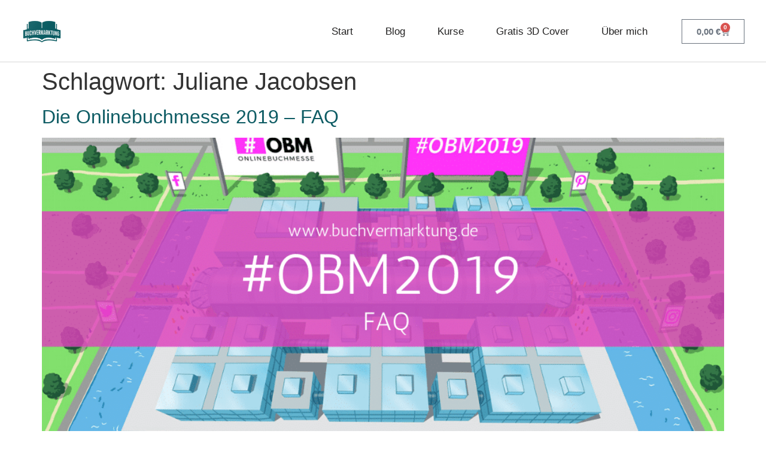

--- FILE ---
content_type: text/html; charset=UTF-8
request_url: https://www.buchvermarktung.de/tag/juliane-jacobsen/
body_size: 15397
content:
<!doctype html>
<html lang="de">
<head>
<meta charset="UTF-8">
<meta name="viewport" content="width=device-width, initial-scale=1">
<link rel="profile" href="https://gmpg.org/xfn/11">
<meta name='robots' content='index, follow, max-image-preview:large, max-snippet:-1, max-video-preview:-1' />
<meta name="dlm-version" content="5.1.6">
<!-- This site is optimized with the Yoast SEO plugin v26.7 - https://yoast.com/wordpress/plugins/seo/ -->
<title>Juliane Jacobsen Archive - Buchvermarktung</title>
<link rel="canonical" href="https://www.buchvermarktung.de/tag/juliane-jacobsen/" />
<meta property="og:locale" content="de_DE" />
<meta property="og:type" content="article" />
<meta property="og:title" content="Juliane Jacobsen Archive - Buchvermarktung" />
<meta property="og:url" content="https://www.buchvermarktung.de/tag/juliane-jacobsen/" />
<meta property="og:site_name" content="Buchvermarktung" />
<meta name="twitter:card" content="summary_large_image" />
<script type="application/ld+json" class="yoast-schema-graph">{"@context":"https://schema.org","@graph":[{"@type":"CollectionPage","@id":"https://www.buchvermarktung.de/tag/juliane-jacobsen/","url":"https://www.buchvermarktung.de/tag/juliane-jacobsen/","name":"Juliane Jacobsen Archive - Buchvermarktung","isPartOf":{"@id":"https://www.buchvermarktung.de/#website"},"primaryImageOfPage":{"@id":"https://www.buchvermarktung.de/tag/juliane-jacobsen/#primaryimage"},"image":{"@id":"https://www.buchvermarktung.de/tag/juliane-jacobsen/#primaryimage"},"thumbnailUrl":"https://www.buchvermarktung.de/wp-content/uploads/2019/04/Onlinebuchmesse-2019.png","breadcrumb":{"@id":"https://www.buchvermarktung.de/tag/juliane-jacobsen/#breadcrumb"},"inLanguage":"de"},{"@type":"ImageObject","inLanguage":"de","@id":"https://www.buchvermarktung.de/tag/juliane-jacobsen/#primaryimage","url":"https://www.buchvermarktung.de/wp-content/uploads/2019/04/Onlinebuchmesse-2019.png","contentUrl":"https://www.buchvermarktung.de/wp-content/uploads/2019/04/Onlinebuchmesse-2019.png","width":960,"height":640},{"@type":"BreadcrumbList","@id":"https://www.buchvermarktung.de/tag/juliane-jacobsen/#breadcrumb","itemListElement":[{"@type":"ListItem","position":1,"name":"Startseite","item":"https://www.buchvermarktung.de/"},{"@type":"ListItem","position":2,"name":"Juliane Jacobsen"}]},{"@type":"WebSite","@id":"https://www.buchvermarktung.de/#website","url":"https://www.buchvermarktung.de/","name":"Buchvermarktung","description":"Buchmarketing Agentur - Online Buchmarketing für Autoren und Verlage","publisher":{"@id":"https://www.buchvermarktung.de/#organization"},"potentialAction":[{"@type":"SearchAction","target":{"@type":"EntryPoint","urlTemplate":"https://www.buchvermarktung.de/?s={search_term_string}"},"query-input":{"@type":"PropertyValueSpecification","valueRequired":true,"valueName":"search_term_string"}}],"inLanguage":"de"},{"@type":"Organization","@id":"https://www.buchvermarktung.de/#organization","name":"Buchvermarktung","url":"https://www.buchvermarktung.de/","logo":{"@type":"ImageObject","inLanguage":"de","@id":"https://www.buchvermarktung.de/#/schema/logo/image/","url":"https://www.buchvermarktung.de/wp-content/uploads/2020/02/Design-ohne-Titel-53-e1743069349244.png","contentUrl":"https://www.buchvermarktung.de/wp-content/uploads/2020/02/Design-ohne-Titel-53-e1743069349244.png","width":300,"height":300,"caption":"Buchvermarktung"},"image":{"@id":"https://www.buchvermarktung.de/#/schema/logo/image/"},"sameAs":["https://www.facebook.com/Buchvermarktung/","http://linkedin.com/in/helen-schmidt-144484143"]}]}</script>
<!-- / Yoast SEO plugin. -->
<link rel="alternate" type="application/rss+xml" title="Buchvermarktung &raquo; Feed" href="https://www.buchvermarktung.de/feed/" />
<link rel="alternate" type="application/rss+xml" title="Buchvermarktung &raquo; Kommentar-Feed" href="https://www.buchvermarktung.de/comments/feed/" />
<link rel="alternate" type="application/rss+xml" title="Buchvermarktung &raquo; Juliane Jacobsen Schlagwort-Feed" href="https://www.buchvermarktung.de/tag/juliane-jacobsen/feed/" />
<style id='wp-img-auto-sizes-contain-inline-css'>
img:is([sizes=auto i],[sizes^="auto," i]){contain-intrinsic-size:3000px 1500px}
/*# sourceURL=wp-img-auto-sizes-contain-inline-css */
</style>
<style id='wp-emoji-styles-inline-css'>
img.wp-smiley, img.emoji {
display: inline !important;
border: none !important;
box-shadow: none !important;
height: 1em !important;
width: 1em !important;
margin: 0 0.07em !important;
vertical-align: -0.1em !important;
background: none !important;
padding: 0 !important;
}
/*# sourceURL=wp-emoji-styles-inline-css */
</style>
<!-- <link rel='stylesheet' id='wp-block-library-css' href='https://www.buchvermarktung.de/wp-includes/css/dist/block-library/style.min.css?ver=6.9' media='all' /> -->
<link rel="stylesheet" type="text/css" href="//www.buchvermarktung.de/wp-content/cache/wpfc-minified/8vg9j4j5/f9e7l.css" media="all"/>
<style id='global-styles-inline-css'>
:root{--wp--preset--aspect-ratio--square: 1;--wp--preset--aspect-ratio--4-3: 4/3;--wp--preset--aspect-ratio--3-4: 3/4;--wp--preset--aspect-ratio--3-2: 3/2;--wp--preset--aspect-ratio--2-3: 2/3;--wp--preset--aspect-ratio--16-9: 16/9;--wp--preset--aspect-ratio--9-16: 9/16;--wp--preset--color--black: #000000;--wp--preset--color--cyan-bluish-gray: #abb8c3;--wp--preset--color--white: #ffffff;--wp--preset--color--pale-pink: #f78da7;--wp--preset--color--vivid-red: #cf2e2e;--wp--preset--color--luminous-vivid-orange: #ff6900;--wp--preset--color--luminous-vivid-amber: #fcb900;--wp--preset--color--light-green-cyan: #7bdcb5;--wp--preset--color--vivid-green-cyan: #00d084;--wp--preset--color--pale-cyan-blue: #8ed1fc;--wp--preset--color--vivid-cyan-blue: #0693e3;--wp--preset--color--vivid-purple: #9b51e0;--wp--preset--gradient--vivid-cyan-blue-to-vivid-purple: linear-gradient(135deg,rgb(6,147,227) 0%,rgb(155,81,224) 100%);--wp--preset--gradient--light-green-cyan-to-vivid-green-cyan: linear-gradient(135deg,rgb(122,220,180) 0%,rgb(0,208,130) 100%);--wp--preset--gradient--luminous-vivid-amber-to-luminous-vivid-orange: linear-gradient(135deg,rgb(252,185,0) 0%,rgb(255,105,0) 100%);--wp--preset--gradient--luminous-vivid-orange-to-vivid-red: linear-gradient(135deg,rgb(255,105,0) 0%,rgb(207,46,46) 100%);--wp--preset--gradient--very-light-gray-to-cyan-bluish-gray: linear-gradient(135deg,rgb(238,238,238) 0%,rgb(169,184,195) 100%);--wp--preset--gradient--cool-to-warm-spectrum: linear-gradient(135deg,rgb(74,234,220) 0%,rgb(151,120,209) 20%,rgb(207,42,186) 40%,rgb(238,44,130) 60%,rgb(251,105,98) 80%,rgb(254,248,76) 100%);--wp--preset--gradient--blush-light-purple: linear-gradient(135deg,rgb(255,206,236) 0%,rgb(152,150,240) 100%);--wp--preset--gradient--blush-bordeaux: linear-gradient(135deg,rgb(254,205,165) 0%,rgb(254,45,45) 50%,rgb(107,0,62) 100%);--wp--preset--gradient--luminous-dusk: linear-gradient(135deg,rgb(255,203,112) 0%,rgb(199,81,192) 50%,rgb(65,88,208) 100%);--wp--preset--gradient--pale-ocean: linear-gradient(135deg,rgb(255,245,203) 0%,rgb(182,227,212) 50%,rgb(51,167,181) 100%);--wp--preset--gradient--electric-grass: linear-gradient(135deg,rgb(202,248,128) 0%,rgb(113,206,126) 100%);--wp--preset--gradient--midnight: linear-gradient(135deg,rgb(2,3,129) 0%,rgb(40,116,252) 100%);--wp--preset--font-size--small: 13px;--wp--preset--font-size--medium: 20px;--wp--preset--font-size--large: 36px;--wp--preset--font-size--x-large: 42px;--wp--preset--spacing--20: 0.44rem;--wp--preset--spacing--30: 0.67rem;--wp--preset--spacing--40: 1rem;--wp--preset--spacing--50: 1.5rem;--wp--preset--spacing--60: 2.25rem;--wp--preset--spacing--70: 3.38rem;--wp--preset--spacing--80: 5.06rem;--wp--preset--shadow--natural: 6px 6px 9px rgba(0, 0, 0, 0.2);--wp--preset--shadow--deep: 12px 12px 50px rgba(0, 0, 0, 0.4);--wp--preset--shadow--sharp: 6px 6px 0px rgba(0, 0, 0, 0.2);--wp--preset--shadow--outlined: 6px 6px 0px -3px rgb(255, 255, 255), 6px 6px rgb(0, 0, 0);--wp--preset--shadow--crisp: 6px 6px 0px rgb(0, 0, 0);}:root { --wp--style--global--content-size: 800px;--wp--style--global--wide-size: 1200px; }:where(body) { margin: 0; }.wp-site-blocks > .alignleft { float: left; margin-right: 2em; }.wp-site-blocks > .alignright { float: right; margin-left: 2em; }.wp-site-blocks > .aligncenter { justify-content: center; margin-left: auto; margin-right: auto; }:where(.wp-site-blocks) > * { margin-block-start: 24px; margin-block-end: 0; }:where(.wp-site-blocks) > :first-child { margin-block-start: 0; }:where(.wp-site-blocks) > :last-child { margin-block-end: 0; }:root { --wp--style--block-gap: 24px; }:root :where(.is-layout-flow) > :first-child{margin-block-start: 0;}:root :where(.is-layout-flow) > :last-child{margin-block-end: 0;}:root :where(.is-layout-flow) > *{margin-block-start: 24px;margin-block-end: 0;}:root :where(.is-layout-constrained) > :first-child{margin-block-start: 0;}:root :where(.is-layout-constrained) > :last-child{margin-block-end: 0;}:root :where(.is-layout-constrained) > *{margin-block-start: 24px;margin-block-end: 0;}:root :where(.is-layout-flex){gap: 24px;}:root :where(.is-layout-grid){gap: 24px;}.is-layout-flow > .alignleft{float: left;margin-inline-start: 0;margin-inline-end: 2em;}.is-layout-flow > .alignright{float: right;margin-inline-start: 2em;margin-inline-end: 0;}.is-layout-flow > .aligncenter{margin-left: auto !important;margin-right: auto !important;}.is-layout-constrained > .alignleft{float: left;margin-inline-start: 0;margin-inline-end: 2em;}.is-layout-constrained > .alignright{float: right;margin-inline-start: 2em;margin-inline-end: 0;}.is-layout-constrained > .aligncenter{margin-left: auto !important;margin-right: auto !important;}.is-layout-constrained > :where(:not(.alignleft):not(.alignright):not(.alignfull)){max-width: var(--wp--style--global--content-size);margin-left: auto !important;margin-right: auto !important;}.is-layout-constrained > .alignwide{max-width: var(--wp--style--global--wide-size);}body .is-layout-flex{display: flex;}.is-layout-flex{flex-wrap: wrap;align-items: center;}.is-layout-flex > :is(*, div){margin: 0;}body .is-layout-grid{display: grid;}.is-layout-grid > :is(*, div){margin: 0;}body{padding-top: 0px;padding-right: 0px;padding-bottom: 0px;padding-left: 0px;}a:where(:not(.wp-element-button)){text-decoration: underline;}:root :where(.wp-element-button, .wp-block-button__link){background-color: #32373c;border-width: 0;color: #fff;font-family: inherit;font-size: inherit;font-style: inherit;font-weight: inherit;letter-spacing: inherit;line-height: inherit;padding-top: calc(0.667em + 2px);padding-right: calc(1.333em + 2px);padding-bottom: calc(0.667em + 2px);padding-left: calc(1.333em + 2px);text-decoration: none;text-transform: inherit;}.has-black-color{color: var(--wp--preset--color--black) !important;}.has-cyan-bluish-gray-color{color: var(--wp--preset--color--cyan-bluish-gray) !important;}.has-white-color{color: var(--wp--preset--color--white) !important;}.has-pale-pink-color{color: var(--wp--preset--color--pale-pink) !important;}.has-vivid-red-color{color: var(--wp--preset--color--vivid-red) !important;}.has-luminous-vivid-orange-color{color: var(--wp--preset--color--luminous-vivid-orange) !important;}.has-luminous-vivid-amber-color{color: var(--wp--preset--color--luminous-vivid-amber) !important;}.has-light-green-cyan-color{color: var(--wp--preset--color--light-green-cyan) !important;}.has-vivid-green-cyan-color{color: var(--wp--preset--color--vivid-green-cyan) !important;}.has-pale-cyan-blue-color{color: var(--wp--preset--color--pale-cyan-blue) !important;}.has-vivid-cyan-blue-color{color: var(--wp--preset--color--vivid-cyan-blue) !important;}.has-vivid-purple-color{color: var(--wp--preset--color--vivid-purple) !important;}.has-black-background-color{background-color: var(--wp--preset--color--black) !important;}.has-cyan-bluish-gray-background-color{background-color: var(--wp--preset--color--cyan-bluish-gray) !important;}.has-white-background-color{background-color: var(--wp--preset--color--white) !important;}.has-pale-pink-background-color{background-color: var(--wp--preset--color--pale-pink) !important;}.has-vivid-red-background-color{background-color: var(--wp--preset--color--vivid-red) !important;}.has-luminous-vivid-orange-background-color{background-color: var(--wp--preset--color--luminous-vivid-orange) !important;}.has-luminous-vivid-amber-background-color{background-color: var(--wp--preset--color--luminous-vivid-amber) !important;}.has-light-green-cyan-background-color{background-color: var(--wp--preset--color--light-green-cyan) !important;}.has-vivid-green-cyan-background-color{background-color: var(--wp--preset--color--vivid-green-cyan) !important;}.has-pale-cyan-blue-background-color{background-color: var(--wp--preset--color--pale-cyan-blue) !important;}.has-vivid-cyan-blue-background-color{background-color: var(--wp--preset--color--vivid-cyan-blue) !important;}.has-vivid-purple-background-color{background-color: var(--wp--preset--color--vivid-purple) !important;}.has-black-border-color{border-color: var(--wp--preset--color--black) !important;}.has-cyan-bluish-gray-border-color{border-color: var(--wp--preset--color--cyan-bluish-gray) !important;}.has-white-border-color{border-color: var(--wp--preset--color--white) !important;}.has-pale-pink-border-color{border-color: var(--wp--preset--color--pale-pink) !important;}.has-vivid-red-border-color{border-color: var(--wp--preset--color--vivid-red) !important;}.has-luminous-vivid-orange-border-color{border-color: var(--wp--preset--color--luminous-vivid-orange) !important;}.has-luminous-vivid-amber-border-color{border-color: var(--wp--preset--color--luminous-vivid-amber) !important;}.has-light-green-cyan-border-color{border-color: var(--wp--preset--color--light-green-cyan) !important;}.has-vivid-green-cyan-border-color{border-color: var(--wp--preset--color--vivid-green-cyan) !important;}.has-pale-cyan-blue-border-color{border-color: var(--wp--preset--color--pale-cyan-blue) !important;}.has-vivid-cyan-blue-border-color{border-color: var(--wp--preset--color--vivid-cyan-blue) !important;}.has-vivid-purple-border-color{border-color: var(--wp--preset--color--vivid-purple) !important;}.has-vivid-cyan-blue-to-vivid-purple-gradient-background{background: var(--wp--preset--gradient--vivid-cyan-blue-to-vivid-purple) !important;}.has-light-green-cyan-to-vivid-green-cyan-gradient-background{background: var(--wp--preset--gradient--light-green-cyan-to-vivid-green-cyan) !important;}.has-luminous-vivid-amber-to-luminous-vivid-orange-gradient-background{background: var(--wp--preset--gradient--luminous-vivid-amber-to-luminous-vivid-orange) !important;}.has-luminous-vivid-orange-to-vivid-red-gradient-background{background: var(--wp--preset--gradient--luminous-vivid-orange-to-vivid-red) !important;}.has-very-light-gray-to-cyan-bluish-gray-gradient-background{background: var(--wp--preset--gradient--very-light-gray-to-cyan-bluish-gray) !important;}.has-cool-to-warm-spectrum-gradient-background{background: var(--wp--preset--gradient--cool-to-warm-spectrum) !important;}.has-blush-light-purple-gradient-background{background: var(--wp--preset--gradient--blush-light-purple) !important;}.has-blush-bordeaux-gradient-background{background: var(--wp--preset--gradient--blush-bordeaux) !important;}.has-luminous-dusk-gradient-background{background: var(--wp--preset--gradient--luminous-dusk) !important;}.has-pale-ocean-gradient-background{background: var(--wp--preset--gradient--pale-ocean) !important;}.has-electric-grass-gradient-background{background: var(--wp--preset--gradient--electric-grass) !important;}.has-midnight-gradient-background{background: var(--wp--preset--gradient--midnight) !important;}.has-small-font-size{font-size: var(--wp--preset--font-size--small) !important;}.has-medium-font-size{font-size: var(--wp--preset--font-size--medium) !important;}.has-large-font-size{font-size: var(--wp--preset--font-size--large) !important;}.has-x-large-font-size{font-size: var(--wp--preset--font-size--x-large) !important;}
:root :where(.wp-block-pullquote){font-size: 1.5em;line-height: 1.6;}
/*# sourceURL=global-styles-inline-css */
</style>
<!-- <link rel='stylesheet' id='mockup-generator-style-css' href='https://www.buchvermarktung.de/wp-content/plugins/hs-mockup-generator/style.css?ver=6.9' media='all' /> -->
<!-- <link rel='stylesheet' id='woocommerce-layout-css' href='https://www.buchvermarktung.de/wp-content/plugins/woocommerce/assets/css/woocommerce-layout.css?ver=10.4.3' media='all' /> -->
<link rel="stylesheet" type="text/css" href="//www.buchvermarktung.de/wp-content/cache/wpfc-minified/dhc0aa6l/f99sb.css" media="all"/>
<!-- <link rel='stylesheet' id='woocommerce-smallscreen-css' href='https://www.buchvermarktung.de/wp-content/plugins/woocommerce/assets/css/woocommerce-smallscreen.css?ver=10.4.3' media='only screen and (max-width: 768px)' /> -->
<link rel="stylesheet" type="text/css" href="//www.buchvermarktung.de/wp-content/cache/wpfc-minified/q5mz4y8o/f99sb.css" media="only screen and (max-width: 768px)"/>
<!-- <link rel='stylesheet' id='woocommerce-general-css' href='https://www.buchvermarktung.de/wp-content/plugins/woocommerce/assets/css/woocommerce.css?ver=10.4.3' media='all' /> -->
<link rel="stylesheet" type="text/css" href="//www.buchvermarktung.de/wp-content/cache/wpfc-minified/pdm7eb8/f99sb.css" media="all"/>
<style id='woocommerce-inline-inline-css'>
.woocommerce form .form-row .required { visibility: visible; }
/*# sourceURL=woocommerce-inline-inline-css */
</style>
<!-- <link rel='stylesheet' id='hello-elementor-css' href='https://www.buchvermarktung.de/wp-content/themes/hello-elementor/assets/css/reset.css?ver=3.4.5' media='all' /> -->
<!-- <link rel='stylesheet' id='hello-elementor-theme-style-css' href='https://www.buchvermarktung.de/wp-content/themes/hello-elementor/assets/css/theme.css?ver=3.4.5' media='all' /> -->
<!-- <link rel='stylesheet' id='hello-elementor-header-footer-css' href='https://www.buchvermarktung.de/wp-content/themes/hello-elementor/assets/css/header-footer.css?ver=3.4.5' media='all' /> -->
<!-- <link rel='stylesheet' id='elementor-frontend-css' href='https://www.buchvermarktung.de/wp-content/plugins/elementor/assets/css/frontend.min.css?ver=3.34.1' media='all' /> -->
<link rel="stylesheet" type="text/css" href="//www.buchvermarktung.de/wp-content/cache/wpfc-minified/kdx8oq05/f99sb.css" media="all"/>
<style id='elementor-frontend-inline-css'>
.elementor-widget-woocommerce-checkout-page .woocommerce table.woocommerce-checkout-review-order-table {
margin: var(--sections-margin, 24px 0 24px 0);
padding: var(--sections-padding, 16px 16px);
}
.elementor-widget-woocommerce-checkout-page .woocommerce table.woocommerce-checkout-review-order-table .cart_item td.product-name {
padding-right: 20px;
}
.elementor-widget-woocommerce-checkout-page .woocommerce .woocommerce-checkout #payment {
border: none;
padding: 0;
}
.elementor-widget-woocommerce-checkout-page .woocommerce .e-checkout__order_review-2 {
background: var(--sections-background-color, #ffffff);
border-radius: var(--sections-border-radius, 3px);
padding: var(--sections-padding, 16px 30px);
margin: var(--sections-margin, 0 0 24px 0);
border-style: var(--sections-border-type, solid);
border-color: var(--sections-border-color, #D5D8DC);
border-width: 1px;
display: block;
}
.elementor-widget-woocommerce-checkout-page .woocommerce-checkout .place-order {
display: -webkit-box;
display: -ms-flexbox;
display: flex;
-webkit-box-orient: vertical;
-webkit-box-direction: normal;
-ms-flex-direction: column;
flex-direction: column;
-ms-flex-wrap: wrap;
flex-wrap: wrap;
padding: 0;
margin-bottom: 0;
margin-top: 1em;
-webkit-box-align: var(--place-order-title-alignment, stretch);
-ms-flex-align: var(--place-order-title-alignment, stretch);
align-items: var(--place-order-title-alignment, stretch); 
}
.elementor-widget-woocommerce-checkout-page .woocommerce-checkout #place_order {
background-color: #5bc0de;
width: var(--purchase-button-width, auto);
float: none;
color: var(--purchase-button-normal-text-color, #ffffff);
min-height: auto;
padding: var(--purchase-button-padding, 1em 1em);
border-radius: var(--purchase-button-border-radius, 3px); 
}
.elementor-widget-woocommerce-checkout-page .woocommerce-checkout #place_order:hover {
background-color: #5bc0de;
color: var(--purchase-button-hover-text-color, #ffffff);
border-color: var(--purchase-button-hover-border-color, #5bc0de);
-webkit-transition-duration: var(--purchase-button-hover-transition-duration, 0.3s);
-o-transition-duration: var(--purchase-button-hover-transition-duration, 0.3s);
transition-duration: var(--purchase-button-hover-transition-duration, 0.3s); 
}
/*# sourceURL=elementor-frontend-inline-css */
</style>
<!-- <link rel='stylesheet' id='widget-image-css' href='https://www.buchvermarktung.de/wp-content/plugins/elementor/assets/css/widget-image.min.css?ver=3.34.1' media='all' /> -->
<!-- <link rel='stylesheet' id='widget-nav-menu-css' href='https://www.buchvermarktung.de/wp-content/plugins/elementor-pro/assets/css/widget-nav-menu.min.css?ver=3.34.0' media='all' /> -->
<!-- <link rel='stylesheet' id='widget-woocommerce-menu-cart-css' href='https://www.buchvermarktung.de/wp-content/plugins/elementor-pro/assets/css/widget-woocommerce-menu-cart.min.css?ver=3.34.0' media='all' /> -->
<!-- <link rel='stylesheet' id='widget-heading-css' href='https://www.buchvermarktung.de/wp-content/plugins/elementor/assets/css/widget-heading.min.css?ver=3.34.1' media='all' /> -->
<!-- <link rel='stylesheet' id='widget-social-icons-css' href='https://www.buchvermarktung.de/wp-content/plugins/elementor/assets/css/widget-social-icons.min.css?ver=3.34.1' media='all' /> -->
<!-- <link rel='stylesheet' id='e-apple-webkit-css' href='https://www.buchvermarktung.de/wp-content/plugins/elementor/assets/css/conditionals/apple-webkit.min.css?ver=3.34.1' media='all' /> -->
<!-- <link rel='stylesheet' id='e-animation-pulse-css' href='https://www.buchvermarktung.de/wp-content/plugins/elementor/assets/lib/animations/styles/e-animation-pulse.min.css?ver=3.34.1' media='all' /> -->
<!-- <link rel='stylesheet' id='e-animation-fadeInRight-css' href='https://www.buchvermarktung.de/wp-content/plugins/elementor/assets/lib/animations/styles/fadeInRight.min.css?ver=3.34.1' media='all' /> -->
<!-- <link rel='stylesheet' id='e-popup-css' href='https://www.buchvermarktung.de/wp-content/plugins/elementor-pro/assets/css/conditionals/popup.min.css?ver=3.34.0' media='all' /> -->
<!-- <link rel='stylesheet' id='elementor-icons-css' href='https://www.buchvermarktung.de/wp-content/plugins/elementor/assets/lib/eicons/css/elementor-icons.min.css?ver=5.45.0' media='all' /> -->
<link rel="stylesheet" type="text/css" href="//www.buchvermarktung.de/wp-content/cache/wpfc-minified/dgqpwg8o/f99sb.css" media="all"/>
<link rel='stylesheet' id='elementor-post-3087-css' href='https://www.buchvermarktung.de/wp-content/uploads/elementor/css/post-3087.css?ver=1767803720' media='all' />
<link rel='stylesheet' id='elementor-post-4032-css' href='https://www.buchvermarktung.de/wp-content/uploads/elementor/css/post-4032.css?ver=1767803720' media='all' />
<link rel='stylesheet' id='elementor-post-4385-css' href='https://www.buchvermarktung.de/wp-content/uploads/elementor/css/post-4385.css?ver=1767803720' media='all' />
<link rel='stylesheet' id='elementor-post-3917-css' href='https://www.buchvermarktung.de/wp-content/uploads/elementor/css/post-3917.css?ver=1767803720' media='all' />
<!-- <link rel='stylesheet' id='mollie-applepaydirect-css' href='https://www.buchvermarktung.de/wp-content/plugins/mollie-payments-for-woocommerce/public/css/mollie-applepaydirect.min.css?ver=1765818055' media='screen' /> -->
<link rel="stylesheet" type="text/css" href="//www.buchvermarktung.de/wp-content/cache/wpfc-minified/qtknqtpd/f99sb.css" media="screen"/>
<!-- <link rel='stylesheet' id='woocommerce-gzd-layout-css' href='https://www.buchvermarktung.de/wp-content/plugins/woocommerce-germanized/build/static/layout-styles.css?ver=3.20.5' media='all' /> -->
<link rel="stylesheet" type="text/css" href="//www.buchvermarktung.de/wp-content/cache/wpfc-minified/6loi8ooq/f99sb.css" media="all"/>
<style id='woocommerce-gzd-layout-inline-css'>
.woocommerce-checkout .shop_table { background-color: #eeeeee; } .product p.deposit-packaging-type { font-size: 1.25em !important; } p.woocommerce-shipping-destination { display: none; }
.wc-gzd-nutri-score-value-a {
background: url(https://www.buchvermarktung.de/wp-content/plugins/woocommerce-germanized/assets/images/nutri-score-a.svg) no-repeat;
}
.wc-gzd-nutri-score-value-b {
background: url(https://www.buchvermarktung.de/wp-content/plugins/woocommerce-germanized/assets/images/nutri-score-b.svg) no-repeat;
}
.wc-gzd-nutri-score-value-c {
background: url(https://www.buchvermarktung.de/wp-content/plugins/woocommerce-germanized/assets/images/nutri-score-c.svg) no-repeat;
}
.wc-gzd-nutri-score-value-d {
background: url(https://www.buchvermarktung.de/wp-content/plugins/woocommerce-germanized/assets/images/nutri-score-d.svg) no-repeat;
}
.wc-gzd-nutri-score-value-e {
background: url(https://www.buchvermarktung.de/wp-content/plugins/woocommerce-germanized/assets/images/nutri-score-e.svg) no-repeat;
}
/*# sourceURL=woocommerce-gzd-layout-inline-css */
</style>
<!-- <link rel='stylesheet' id='sib-front-css-css' href='https://www.buchvermarktung.de/wp-content/plugins/mailin/css/mailin-front.css?ver=6.9' media='all' /> -->
<!-- <link rel='stylesheet' id='elementor-gf-local-roboto-css' href='https://www.buchvermarktung.de/wp-content/uploads/elementor/google-fonts/css/roboto.css?ver=1743020957' media='all' /> -->
<!-- <link rel='stylesheet' id='elementor-gf-local-robotoslab-css' href='https://www.buchvermarktung.de/wp-content/uploads/elementor/google-fonts/css/robotoslab.css?ver=1743020963' media='all' /> -->
<!-- <link rel='stylesheet' id='elementor-gf-local-montserrat-css' href='https://www.buchvermarktung.de/wp-content/uploads/elementor/google-fonts/css/montserrat.css?ver=1743069498' media='all' /> -->
<!-- <link rel='stylesheet' id='elementor-gf-local-poppins-css' href='https://www.buchvermarktung.de/wp-content/uploads/elementor/google-fonts/css/poppins.css?ver=1743067716' media='all' /> -->
<!-- <link rel='stylesheet' id='elementor-gf-local-fahkwang-css' href='https://www.buchvermarktung.de/wp-content/uploads/elementor/google-fonts/css/fahkwang.css?ver=1743067721' media='all' /> -->
<!-- <link rel='stylesheet' id='elementor-icons-shared-0-css' href='https://www.buchvermarktung.de/wp-content/plugins/elementor/assets/lib/font-awesome/css/fontawesome.min.css?ver=5.15.3' media='all' /> -->
<!-- <link rel='stylesheet' id='elementor-icons-fa-solid-css' href='https://www.buchvermarktung.de/wp-content/plugins/elementor/assets/lib/font-awesome/css/solid.min.css?ver=5.15.3' media='all' /> -->
<!-- <link rel='stylesheet' id='elementor-icons-fa-brands-css' href='https://www.buchvermarktung.de/wp-content/plugins/elementor/assets/lib/font-awesome/css/brands.min.css?ver=5.15.3' media='all' /> -->
<link rel="stylesheet" type="text/css" href="//www.buchvermarktung.de/wp-content/cache/wpfc-minified/l1hwpncp/f99sb.css" media="all"/>
<script src='//www.buchvermarktung.de/wp-content/cache/wpfc-minified/dq35cfiv/f99sb.js' type="text/javascript"></script>
<!-- <script src="https://www.buchvermarktung.de/wp-includes/js/tinymce/tinymce.min.js?ver=49110-20250317" id="wp-tinymce-root-js"></script> -->
<!-- <script src="https://www.buchvermarktung.de/wp-includes/js/tinymce/plugins/compat3x/plugin.min.js?ver=49110-20250317" id="wp-tinymce-js"></script> -->
<!-- <script src="https://www.buchvermarktung.de/wp-includes/js/jquery/jquery.min.js?ver=3.7.1" id="jquery-core-js"></script> -->
<!-- <script src="https://www.buchvermarktung.de/wp-includes/js/jquery/jquery-migrate.min.js?ver=3.4.1" id="jquery-migrate-js"></script> -->
<!-- <script src="https://www.buchvermarktung.de/wp-content/plugins/woocommerce/assets/js/jquery-blockui/jquery.blockUI.min.js?ver=2.7.0-wc.10.4.3" id="wc-jquery-blockui-js" defer data-wp-strategy="defer"></script> -->
<script id="wc-add-to-cart-js-extra">
var wc_add_to_cart_params = {"ajax_url":"/wp-admin/admin-ajax.php","wc_ajax_url":"/?wc-ajax=%%endpoint%%","i18n_view_cart":"Warenkorb anzeigen","cart_url":"https://www.buchvermarktung.de/warenkorb/","is_cart":"","cart_redirect_after_add":"no"};
//# sourceURL=wc-add-to-cart-js-extra
</script>
<script src='//www.buchvermarktung.de/wp-content/cache/wpfc-minified/1soagmx/f99sb.js' type="text/javascript"></script>
<!-- <script src="https://www.buchvermarktung.de/wp-content/plugins/woocommerce/assets/js/frontend/add-to-cart.min.js?ver=10.4.3" id="wc-add-to-cart-js" defer data-wp-strategy="defer"></script> -->
<!-- <script src="https://www.buchvermarktung.de/wp-content/plugins/woocommerce/assets/js/js-cookie/js.cookie.min.js?ver=2.1.4-wc.10.4.3" id="wc-js-cookie-js" defer data-wp-strategy="defer"></script> -->
<script id="woocommerce-js-extra">
var woocommerce_params = {"ajax_url":"/wp-admin/admin-ajax.php","wc_ajax_url":"/?wc-ajax=%%endpoint%%","i18n_password_show":"Passwort anzeigen","i18n_password_hide":"Passwort ausblenden"};
//# sourceURL=woocommerce-js-extra
</script>
<script src='//www.buchvermarktung.de/wp-content/cache/wpfc-minified/qwr0zklo/f99sb.js' type="text/javascript"></script>
<!-- <script src="https://www.buchvermarktung.de/wp-content/plugins/woocommerce/assets/js/frontend/woocommerce.min.js?ver=10.4.3" id="woocommerce-js" defer data-wp-strategy="defer"></script> -->
<script id="sib-front-js-js-extra">
var sibErrMsg = {"invalidMail":"Please fill out valid email address","requiredField":"Please fill out required fields","invalidDateFormat":"Please fill out valid date format","invalidSMSFormat":"Please fill out valid phone number"};
var ajax_sib_front_object = {"ajax_url":"https://www.buchvermarktung.de/wp-admin/admin-ajax.php","ajax_nonce":"8412ec7981","flag_url":"https://www.buchvermarktung.de/wp-content/plugins/mailin/img/flags/"};
//# sourceURL=sib-front-js-js-extra
</script>
<script src='//www.buchvermarktung.de/wp-content/cache/wpfc-minified/fr3es5ja/f99sb.js' type="text/javascript"></script>
<!-- <script src="https://www.buchvermarktung.de/wp-content/plugins/mailin/js/mailin-front.js?ver=1761885201" id="sib-front-js-js"></script> -->
<link rel="https://api.w.org/" href="https://www.buchvermarktung.de/wp-json/" /><link rel="alternate" title="JSON" type="application/json" href="https://www.buchvermarktung.de/wp-json/wp/v2/tags/166" /><link rel="EditURI" type="application/rsd+xml" title="RSD" href="https://www.buchvermarktung.de/xmlrpc.php?rsd" />
<meta name="generator" content="WordPress 6.9" />
<meta name="generator" content="WooCommerce 10.4.3" />
<noscript><style>.woocommerce-product-gallery{ opacity: 1 !important; }</style></noscript>
<meta name="generator" content="Elementor 3.34.1; features: additional_custom_breakpoints; settings: css_print_method-external, google_font-enabled, font_display-auto">
<script type="text/javascript" src="https://cdn.brevo.com/js/sdk-loader.js" async></script>
<script type="text/javascript">
window.Brevo = window.Brevo || [];
window.Brevo.push(['init', {"client_key":"u2yrv55811jvl1pk4ap19hbk","email_id":null,"push":{"customDomain":"https:\/\/www.buchvermarktung.de\/wp-content\/plugins\/mailin\/"},"service_worker_url":"sw.js?key=${key}","frame_url":"brevo-frame.html"}]);
</script>			<style>
.e-con.e-parent:nth-of-type(n+4):not(.e-lazyloaded):not(.e-no-lazyload),
.e-con.e-parent:nth-of-type(n+4):not(.e-lazyloaded):not(.e-no-lazyload) * {
background-image: none !important;
}
@media screen and (max-height: 1024px) {
.e-con.e-parent:nth-of-type(n+3):not(.e-lazyloaded):not(.e-no-lazyload),
.e-con.e-parent:nth-of-type(n+3):not(.e-lazyloaded):not(.e-no-lazyload) * {
background-image: none !important;
}
}
@media screen and (max-height: 640px) {
.e-con.e-parent:nth-of-type(n+2):not(.e-lazyloaded):not(.e-no-lazyload),
.e-con.e-parent:nth-of-type(n+2):not(.e-lazyloaded):not(.e-no-lazyload) * {
background-image: none !important;
}
}
</style>
<link rel="icon" href="https://www.buchvermarktung.de/wp-content/uploads/2018/06/cropped-Logofav_2018-Kopie-32x32.png" sizes="32x32" />
<link rel="icon" href="https://www.buchvermarktung.de/wp-content/uploads/2018/06/cropped-Logofav_2018-Kopie-192x192.png" sizes="192x192" />
<link rel="apple-touch-icon" href="https://www.buchvermarktung.de/wp-content/uploads/2018/06/cropped-Logofav_2018-Kopie-180x180.png" />
<meta name="msapplication-TileImage" content="https://www.buchvermarktung.de/wp-content/uploads/2018/06/cropped-Logofav_2018-Kopie-270x270.png" />
</head>
<body data-rsssl=1 class="archive tag tag-juliane-jacobsen tag-166 wp-custom-logo wp-embed-responsive wp-theme-hello-elementor theme-hello-elementor woocommerce-no-js hello-elementor-default elementor-default elementor-kit-3087">
<a class="skip-link screen-reader-text" href="#content">Zum Inhalt springen</a>
<header data-elementor-type="header" data-elementor-id="4032" class="elementor elementor-4032 elementor-location-header" data-elementor-post-type="elementor_library">
<header class="elementor-section elementor-top-section elementor-element elementor-element-367ab9bb elementor-section-full_width elementor-section-content-middle elementor-section-height-default elementor-section-height-default" data-id="367ab9bb" data-element_type="section" data-settings="{&quot;background_background&quot;:&quot;classic&quot;}">
<div class="elementor-container elementor-column-gap-default">
<div class="elementor-column elementor-col-33 elementor-top-column elementor-element elementor-element-2783c4fb" data-id="2783c4fb" data-element_type="column">
<div class="elementor-widget-wrap elementor-element-populated">
<section class="elementor-section elementor-inner-section elementor-element elementor-element-1166df46 elementor-section-content-middle elementor-section-boxed elementor-section-height-default elementor-section-height-default" data-id="1166df46" data-element_type="section">
<div class="elementor-container elementor-column-gap-no">
<div class="elementor-column elementor-col-50 elementor-inner-column elementor-element elementor-element-baff76" data-id="baff76" data-element_type="column">
<div class="elementor-widget-wrap elementor-element-populated">
<div class="elementor-element elementor-element-abffcd elementor-widget elementor-widget-theme-site-logo elementor-widget-image" data-id="abffcd" data-element_type="widget" data-widget_type="theme-site-logo.default">
<div class="elementor-widget-container">
<a href="https://www.buchvermarktung.de">
<img fetchpriority="high" width="300" height="300" src="https://www.buchvermarktung.de/wp-content/uploads/2020/02/Design-ohne-Titel-53-e1743069349244.png" class="attachment-full size-full wp-image-3926" alt="" srcset="https://www.buchvermarktung.de/wp-content/uploads/2020/02/Design-ohne-Titel-53-e1743069349244.png 300w, https://www.buchvermarktung.de/wp-content/uploads/2020/02/Design-ohne-Titel-53-e1743069349244-100x100.png 100w" sizes="(max-width: 300px) 100vw, 300px" />				</a>
</div>
</div>
</div>
</div>
<div class="elementor-column elementor-col-50 elementor-inner-column elementor-element elementor-element-46dae780" data-id="46dae780" data-element_type="column">
<div class="elementor-widget-wrap">
</div>
</div>
</div>
</section>
</div>
</div>
<div class="elementor-column elementor-col-33 elementor-top-column elementor-element elementor-element-23464c23" data-id="23464c23" data-element_type="column">
<div class="elementor-widget-wrap elementor-element-populated">
<div class="elementor-element elementor-element-444427a8 elementor-nav-menu__align-end elementor-nav-menu--stretch elementor-nav-menu--dropdown-tablet elementor-nav-menu__text-align-aside elementor-nav-menu--toggle elementor-nav-menu--burger elementor-widget elementor-widget-nav-menu" data-id="444427a8" data-element_type="widget" data-settings="{&quot;full_width&quot;:&quot;stretch&quot;,&quot;submenu_icon&quot;:{&quot;value&quot;:&quot;&lt;i class=\&quot;\&quot; aria-hidden=\&quot;true\&quot;&gt;&lt;\/i&gt;&quot;,&quot;library&quot;:&quot;&quot;},&quot;layout&quot;:&quot;horizontal&quot;,&quot;toggle&quot;:&quot;burger&quot;}" data-widget_type="nav-menu.default">
<div class="elementor-widget-container">
<nav aria-label="Menü" class="elementor-nav-menu--main elementor-nav-menu__container elementor-nav-menu--layout-horizontal e--pointer-none">
<ul id="menu-1-444427a8" class="elementor-nav-menu"><li class="menu-item menu-item-type-post_type menu-item-object-page menu-item-home menu-item-368"><a href="https://www.buchvermarktung.de/" class="elementor-item">Start</a></li>
<li class="menu-item menu-item-type-post_type menu-item-object-page current_page_parent menu-item-351"><a href="https://www.buchvermarktung.de/blog/" class="elementor-item">Blog</a></li>
<li class="menu-item menu-item-type-post_type menu-item-object-page menu-item-4075"><a href="https://www.buchvermarktung.de/shop/" class="elementor-item">Kurse</a></li>
<li class="menu-item menu-item-type-post_type menu-item-object-page menu-item-3510"><a href="https://www.buchvermarktung.de/gratis-3d-cover/" class="elementor-item">Gratis 3D Cover</a></li>
<li class="menu-item menu-item-type-post_type menu-item-object-page menu-item-has-children menu-item-414"><a href="https://www.buchvermarktung.de/ueber-mich/" class="elementor-item">Über mich</a>
<ul class="sub-menu elementor-nav-menu--dropdown">
<li class="menu-item menu-item-type-post_type menu-item-object-page menu-item-2910"><a href="https://www.buchvermarktung.de/termine/" class="elementor-sub-item">Termine</a></li>
<li class="menu-item menu-item-type-post_type menu-item-object-page menu-item-415"><a href="https://www.buchvermarktung.de/kontakt/" class="elementor-sub-item">Kontakt</a></li>
</ul>
</li>
</ul>			</nav>
<div class="elementor-menu-toggle" role="button" tabindex="0" aria-label="Menü Umschalter" aria-expanded="false">
<i aria-hidden="true" role="presentation" class="elementor-menu-toggle__icon--open eicon-menu-bar"></i><i aria-hidden="true" role="presentation" class="elementor-menu-toggle__icon--close eicon-close"></i>		</div>
<nav class="elementor-nav-menu--dropdown elementor-nav-menu__container" aria-hidden="true">
<ul id="menu-2-444427a8" class="elementor-nav-menu"><li class="menu-item menu-item-type-post_type menu-item-object-page menu-item-home menu-item-368"><a href="https://www.buchvermarktung.de/" class="elementor-item" tabindex="-1">Start</a></li>
<li class="menu-item menu-item-type-post_type menu-item-object-page current_page_parent menu-item-351"><a href="https://www.buchvermarktung.de/blog/" class="elementor-item" tabindex="-1">Blog</a></li>
<li class="menu-item menu-item-type-post_type menu-item-object-page menu-item-4075"><a href="https://www.buchvermarktung.de/shop/" class="elementor-item" tabindex="-1">Kurse</a></li>
<li class="menu-item menu-item-type-post_type menu-item-object-page menu-item-3510"><a href="https://www.buchvermarktung.de/gratis-3d-cover/" class="elementor-item" tabindex="-1">Gratis 3D Cover</a></li>
<li class="menu-item menu-item-type-post_type menu-item-object-page menu-item-has-children menu-item-414"><a href="https://www.buchvermarktung.de/ueber-mich/" class="elementor-item" tabindex="-1">Über mich</a>
<ul class="sub-menu elementor-nav-menu--dropdown">
<li class="menu-item menu-item-type-post_type menu-item-object-page menu-item-2910"><a href="https://www.buchvermarktung.de/termine/" class="elementor-sub-item" tabindex="-1">Termine</a></li>
<li class="menu-item menu-item-type-post_type menu-item-object-page menu-item-415"><a href="https://www.buchvermarktung.de/kontakt/" class="elementor-sub-item" tabindex="-1">Kontakt</a></li>
</ul>
</li>
</ul>			</nav>
</div>
</div>
</div>
</div>
<div class="elementor-column elementor-col-33 elementor-top-column elementor-element elementor-element-7172833" data-id="7172833" data-element_type="column">
<div class="elementor-widget-wrap elementor-element-populated">
<div class="elementor-element elementor-element-fa1f30e elementor-menu-cart--cart-type-mini-cart toggle-icon--cart-medium elementor-menu-cart--items-indicator-bubble elementor-menu-cart--show-subtotal-yes elementor-menu-cart--show-remove-button-yes elementor-widget elementor-widget-woocommerce-menu-cart" data-id="fa1f30e" data-element_type="widget" data-settings="{&quot;cart_type&quot;:&quot;mini-cart&quot;,&quot;open_cart&quot;:&quot;click&quot;,&quot;automatically_open_cart&quot;:&quot;no&quot;}" data-widget_type="woocommerce-menu-cart.default">
<div class="elementor-widget-container">
<div class="elementor-menu-cart__wrapper">
<div class="elementor-menu-cart__toggle_wrapper">
<div class="elementor-menu-cart__container elementor-lightbox" aria-hidden="true">
<div class="elementor-menu-cart__main" aria-hidden="true">
<div class="elementor-menu-cart__close-button">
</div>
<div class="widget_shopping_cart_content">
</div>
</div>
</div>
<div class="elementor-menu-cart__toggle elementor-button-wrapper">
<a id="elementor-menu-cart__toggle_button" href="#" class="elementor-menu-cart__toggle_button elementor-button elementor-size-sm" aria-expanded="false">
<span class="elementor-button-text"><span class="woocommerce-Price-amount amount"><bdi>0,00&nbsp;<span class="woocommerce-Price-currencySymbol">&euro;</span></bdi></span></span>
<span class="elementor-button-icon">
<span class="elementor-button-icon-qty" data-counter="0">0</span>
<i class="eicon-cart-medium"></i>					<span class="elementor-screen-only">Warenkorb</span>
</span>
</a>
</div>
</div>
</div> <!-- close elementor-menu-cart__wrapper -->
</div>
</div>
</div>
</div>
</div>
</header>
</header>
<main id="content" class="site-main">
<div class="page-header">
<h1 class="entry-title">Schlagwort: <span>Juliane Jacobsen</span></h1>		</div>
<div class="page-content">
<article class="post">
<h2 class="entry-title"><a href="https://www.buchvermarktung.de/die-onlinebuchmesse-2019-faq/">Die Onlinebuchmesse 2019 &#8211; FAQ</a></h2><a href="https://www.buchvermarktung.de/die-onlinebuchmesse-2019-faq/"><img width="800" height="533" src="https://www.buchvermarktung.de/wp-content/uploads/2019/04/Onlinebuchmesse-2019.png" class="attachment-large size-large wp-post-image" alt="" decoding="async" srcset="https://www.buchvermarktung.de/wp-content/uploads/2019/04/Onlinebuchmesse-2019.png 960w, https://www.buchvermarktung.de/wp-content/uploads/2019/04/Onlinebuchmesse-2019-600x400.png 600w, https://www.buchvermarktung.de/wp-content/uploads/2019/04/Onlinebuchmesse-2019-300x200.png 300w, https://www.buchvermarktung.de/wp-content/uploads/2019/04/Onlinebuchmesse-2019-768x512.png 768w, https://www.buchvermarktung.de/wp-content/uploads/2019/04/Onlinebuchmesse-2019-272x182.png 272w" sizes="(max-width: 800px) 100vw, 800px" /></a><p>&nbsp; Im Moment können die Ausstellerunterlagen zur OBM2019 angefordert werden. Damit steht die Messe wieder im Fokus und es kommen Fragen bei den Ausstellern auf. Warum ist die Messe nicht mehr kostenfrei? Wie auch bei anderen Veranstaltungen stecken in der OBM viele Stunden Arbeit von mehreren Personen. Die OBM hat einen Wert. Jeder Aussteller trägt [&hellip;]</p>
</article>
</div>
</main>
		<footer data-elementor-type="footer" data-elementor-id="4385" class="elementor elementor-4385 elementor-location-footer" data-elementor-post-type="elementor_library">
<footer class="elementor-section elementor-top-section elementor-element elementor-element-4c4e0e54 elementor-section-height-min-height elementor-section-content-middle elementor-section-boxed elementor-section-height-default elementor-section-items-middle" data-id="4c4e0e54" data-element_type="section">
<div class="elementor-container elementor-column-gap-default">
<div class="elementor-column elementor-col-50 elementor-top-column elementor-element elementor-element-783b8033" data-id="783b8033" data-element_type="column">
<div class="elementor-widget-wrap elementor-element-populated">
<div class="elementor-element elementor-element-cedb989 elementor-nav-menu--dropdown-tablet elementor-nav-menu__text-align-aside elementor-nav-menu--toggle elementor-nav-menu--burger elementor-widget elementor-widget-nav-menu" data-id="cedb989" data-element_type="widget" data-settings="{&quot;layout&quot;:&quot;horizontal&quot;,&quot;submenu_icon&quot;:{&quot;value&quot;:&quot;&lt;i class=\&quot;fas fa-caret-down\&quot; aria-hidden=\&quot;true\&quot;&gt;&lt;\/i&gt;&quot;,&quot;library&quot;:&quot;fa-solid&quot;},&quot;toggle&quot;:&quot;burger&quot;}" data-widget_type="nav-menu.default">
<div class="elementor-widget-container">
<nav aria-label="Menü" class="elementor-nav-menu--main elementor-nav-menu__container elementor-nav-menu--layout-horizontal e--pointer-underline e--animation-fade">
<ul id="menu-1-cedb989" class="elementor-nav-menu"><li class="menu-item menu-item-type-post_type menu-item-object-page menu-item-3039"><a href="https://www.buchvermarktung.de/impressum/" class="elementor-item">Impressum</a></li>
<li class="menu-item menu-item-type-post_type menu-item-object-page menu-item-3038"><a href="https://www.buchvermarktung.de/datenschutz/" class="elementor-item">Datenschutz</a></li>
</ul>			</nav>
<div class="elementor-menu-toggle" role="button" tabindex="0" aria-label="Menü Umschalter" aria-expanded="false">
<i aria-hidden="true" role="presentation" class="elementor-menu-toggle__icon--open eicon-menu-bar"></i><i aria-hidden="true" role="presentation" class="elementor-menu-toggle__icon--close eicon-close"></i>		</div>
<nav class="elementor-nav-menu--dropdown elementor-nav-menu__container" aria-hidden="true">
<ul id="menu-2-cedb989" class="elementor-nav-menu"><li class="menu-item menu-item-type-post_type menu-item-object-page menu-item-3039"><a href="https://www.buchvermarktung.de/impressum/" class="elementor-item" tabindex="-1">Impressum</a></li>
<li class="menu-item menu-item-type-post_type menu-item-object-page menu-item-3038"><a href="https://www.buchvermarktung.de/datenschutz/" class="elementor-item" tabindex="-1">Datenschutz</a></li>
</ul>			</nav>
</div>
</div>
<div class="elementor-element elementor-element-a72c652 elementor-widget elementor-widget-heading" data-id="a72c652" data-element_type="widget" data-widget_type="heading.default">
<div class="elementor-widget-container">
<p class="elementor-heading-title elementor-size-default">🌈LGBTQ+-freundlich</p>				</div>
</div>
</div>
</div>
<div class="elementor-column elementor-col-50 elementor-top-column elementor-element elementor-element-21c1687" data-id="21c1687" data-element_type="column">
<div class="elementor-widget-wrap elementor-element-populated">
<div class="elementor-element elementor-element-70d969df e-grid-align-right e-grid-align-mobile-center elementor-shape-rounded elementor-grid-0 elementor-widget elementor-widget-social-icons" data-id="70d969df" data-element_type="widget" data-widget_type="social-icons.default">
<div class="elementor-widget-container">
<div class="elementor-social-icons-wrapper elementor-grid" role="list">
<span class="elementor-grid-item" role="listitem">
<a class="elementor-icon elementor-social-icon elementor-social-icon-facebook-f elementor-repeater-item-993ef04" href="https://www.facebook.com/Buchvermarktung/" target="_blank">
<span class="elementor-screen-only">Facebook-f</span>
<i aria-hidden="true" class="fab fa-facebook-f"></i>					</a>
</span>
<span class="elementor-grid-item" role="listitem">
<a class="elementor-icon elementor-social-icon elementor-social-icon-instagram elementor-repeater-item-fadcbb4" href="https://www.instagram.com/buchvermarktung/" target="_blank">
<span class="elementor-screen-only">Instagram</span>
<i aria-hidden="true" class="fab fa-instagram"></i>					</a>
</span>
<span class="elementor-grid-item" role="listitem">
<a class="elementor-icon elementor-social-icon elementor-social-icon-tiktok elementor-repeater-item-d7bdd6b" href="https://www.tiktok.com/@buchvermarktung" target="_blank">
<span class="elementor-screen-only">Tiktok</span>
<i aria-hidden="true" class="fab fa-tiktok"></i>					</a>
</span>
</div>
</div>
</div>
</div>
</div>
</div>
</footer>
</footer>
<script type="speculationrules">
{"prefetch":[{"source":"document","where":{"and":[{"href_matches":"/*"},{"not":{"href_matches":["/wp-*.php","/wp-admin/*","/wp-content/uploads/*","/wp-content/*","/wp-content/plugins/*","/wp-content/themes/hello-elementor/*","/*\\?(.+)"]}},{"not":{"selector_matches":"a[rel~=\"nofollow\"]"}},{"not":{"selector_matches":".no-prefetch, .no-prefetch a"}}]},"eagerness":"conservative"}]}
</script>
<div data-elementor-type="popup" data-elementor-id="3917" class="elementor elementor-3917 elementor-location-popup" data-elementor-settings="{&quot;entrance_animation&quot;:&quot;fadeInRight&quot;,&quot;exit_animation&quot;:&quot;fadeInRight&quot;,&quot;avoid_multiple_popups&quot;:&quot;yes&quot;,&quot;entrance_animation_duration&quot;:{&quot;unit&quot;:&quot;px&quot;,&quot;size&quot;:1.1999999999999999555910790149937383830547332763671875,&quot;sizes&quot;:[]},&quot;a11y_navigation&quot;:&quot;yes&quot;,&quot;triggers&quot;:{&quot;scrolling&quot;:&quot;yes&quot;,&quot;scrolling_direction&quot;:&quot;down&quot;,&quot;scrolling_offset&quot;:50},&quot;timing&quot;:{&quot;logged_in&quot;:&quot;yes&quot;,&quot;logged_in_users&quot;:&quot;all&quot;}}" data-elementor-post-type="elementor_library">
<section class="elementor-section elementor-top-section elementor-element elementor-element-472098e5 elementor-section-height-min-height elementor-section-items-stretch elementor-reverse-mobile elementor-section-full_width elementor-section-height-default" data-id="472098e5" data-element_type="section" data-settings="{&quot;background_background&quot;:&quot;classic&quot;}">
<div class="elementor-container elementor-column-gap-no">
<div class="elementor-column elementor-col-50 elementor-top-column elementor-element elementor-element-577c7bda" data-id="577c7bda" data-element_type="column">
<div class="elementor-widget-wrap elementor-element-populated">
<section class="elementor-section elementor-inner-section elementor-element elementor-element-2fcde670 elementor-section-full_width elementor-section-height-default elementor-section-height-default" data-id="2fcde670" data-element_type="section">
<div class="elementor-container elementor-column-gap-default">
<div class="elementor-column elementor-col-50 elementor-inner-column elementor-element elementor-element-3ec23fa9" data-id="3ec23fa9" data-element_type="column">
<div class="elementor-widget-wrap">
</div>
</div>
<div class="elementor-column elementor-col-50 elementor-inner-column elementor-element elementor-element-13dbf5a0" data-id="13dbf5a0" data-element_type="column">
<div class="elementor-widget-wrap elementor-element-populated">
<div class="elementor-element elementor-element-5aa11ef9 elementor-widget elementor-widget-image" data-id="5aa11ef9" data-element_type="widget" data-widget_type="image.default">
<div class="elementor-widget-container">
<img width="640" height="426" src="https://www.buchvermarktung.de/wp-content/uploads/2018/01/e-mail-marketing-2745489_640.jpg" class="attachment-full size-full wp-image-1345" alt="" srcset="https://www.buchvermarktung.de/wp-content/uploads/2018/01/e-mail-marketing-2745489_640.jpg 640w, https://www.buchvermarktung.de/wp-content/uploads/2018/01/e-mail-marketing-2745489_640-600x399.jpg 600w, https://www.buchvermarktung.de/wp-content/uploads/2018/01/e-mail-marketing-2745489_640-300x200.jpg 300w, https://www.buchvermarktung.de/wp-content/uploads/2018/01/e-mail-marketing-2745489_640-272x182.jpg 272w" sizes="(max-width: 640px) 100vw, 640px" />															</div>
</div>
</div>
</div>
</div>
</section>
</div>
</div>
<div class="elementor-column elementor-col-50 elementor-top-column elementor-element elementor-element-55b93b75" data-id="55b93b75" data-element_type="column" data-settings="{&quot;background_background&quot;:&quot;classic&quot;}">
<div class="elementor-widget-wrap elementor-element-populated">
<div class="elementor-element elementor-element-5169bd36 elementor-widget elementor-widget-heading" data-id="5169bd36" data-element_type="widget" data-widget_type="heading.default">
<div class="elementor-widget-container">
<h4 class="elementor-heading-title elementor-size-default">Kostenfreies E-Mail-Coaching</h4>				</div>
</div>
<div class="elementor-element elementor-element-1f7e894 animated-slow elementor-invisible elementor-widget elementor-widget-heading" data-id="1f7e894" data-element_type="widget" data-settings="{&quot;_animation&quot;:&quot;pulse&quot;,&quot;_animation_delay&quot;:&quot;500&quot;}" data-widget_type="heading.default">
<div class="elementor-widget-container">
<h3 class="elementor-heading-title elementor-size-default">AutorIn Newsletter</h3>				</div>
</div>
<div class="elementor-element elementor-element-634fee5 elementor-widget elementor-widget-heading" data-id="634fee5" data-element_type="widget" data-widget_type="heading.default">
<div class="elementor-widget-container">
<h4 class="elementor-heading-title elementor-size-default">14-tägiges Mailcoaching für deinen unterhaltsamen LeserIn-Newsletter. Lerne wie einfach es sein kann Abonnentinnen zu gewinnen und zu unterhalten.</h4>				</div>
</div>
<div class="elementor-element elementor-element-eca49d2 elementor-widget elementor-widget-shortcode" data-id="eca49d2" data-element_type="widget" data-widget_type="shortcode.default">
<div class="elementor-widget-container">
<div class="elementor-shortcode">
<form id="sib_signup_form_2" method="post" class="sib_signup_form">
<div class="sib_loader" style="display:none;"><img
src="https://www.buchvermarktung.de/wp-includes/images/spinner.gif" alt="loader"></div>
<input type="hidden" name="sib_form_action" value="subscribe_form_submit">
<input type="hidden" name="sib_form_id" value="2">
<input type="hidden" name="sib_form_alert_notice" value="Please fill out this field">
<input type="hidden" name="sib_form_invalid_email_notice" value="Your email address is invalid">
<input type="hidden" name="sib_security" value="8412ec7981">
<div class="sib_signup_box_inside_2">
<div style="/*display:none*/" class="sib_msg_disp">
</div>
<p class="sib-email-area"> 
<label class="sib-email-area">E-Mail Adresse*</label> 
<input type="email" class="sib-email-area" name="email" placeholder="Mail" value="" required="required"> 
</p>
<p class="sib-VORNAME-area"> 
<label class="sib-VORNAME-area">Vorname</label> 
<input type="text" class="sib-VORNAME-area" name="VORNAME" placeholder="..."> 
</p>
Ich gehe vertrauenswürdig mit deinen Daten um. Die Mails können Informationen über Angebote und Aktionen sowie aktuelle Nachrichten aus der Buchbranche enthalten. Dein Name ist kein Pflichtfeld, er dient dazu, dass ich dich persönlich ansprechen kann.</p>
</p>
</p>
<p>
<input type="submit" class="sib-default-btn" value="Gleich loslegen">
</p>
</div>
</form>
<style>
form#sib_signup_form_2 { padding: 5px; -moz-box-sizing: border-box; -webkit-box-sizing: border-box; box-sizing: border-box; color: #fff; /* Text innerhalb des Formulars wird weiß */ } form#sib_signup_form_2 input[type=text], form#sib_signup_form_2 input[type=email], form#sib_signup_form_2 select { width: 100%; border: 1px solid #bbb; height: auto; margin: 5px 0 0 0; color: #fff; /* Text in den Eingabefeldern wird weiß */ background-color: #222; /* dunkler Hintergrund für Kontrast */ } form#sib_signup_form_2 .sib-default-btn { margin: 5px 0; padding: 6px 12px; color: #fff; background-color: #333; border-color: #2E2E2E; font-size: 14px; font-weight: 400; line-height: 1.4285; text-align: center; cursor: pointer; vertical-align: middle; -webkit-user-select: none; -moz-user-select: none; -ms-user-select: none; user-select: none; white-space: normal; border: 1px solid transparent; border-radius: 3px; } form#sib_signup_form_2 .sib-default-btn:hover { background-color: #444; } form#sib_signup_form_2 p { margin: 10px 0 0 0; color: #fff; /* Paragraphen im Formular werden weiß */ }form#sib_signup_form_2 p.sib-alert-message {
padding: 6px 12px;
margin-bottom: 20px;
border: 1px solid transparent;
border-radius: 4px;
-webkit-box-sizing: border-box;
-moz-box-sizing: border-box;
box-sizing: border-box;
}
form#sib_signup_form_2 p.sib-alert-message-error {
background-color: #f2dede;
border-color: #ebccd1;
color: #a94442;
}
form#sib_signup_form_2 p.sib-alert-message-success {
background-color: #dff0d8;
border-color: #d6e9c6;
color: #3c763d;
}
form#sib_signup_form_2 p.sib-alert-message-warning {
background-color: #fcf8e3;
border-color: #faebcc;
color: #8a6d3b;
}
</style>
</div>
</div>
</div>
</div>
</div>
</div>
</section>
<section class="elementor-section elementor-top-section elementor-element elementor-element-3ccc257 elementor-section-boxed elementor-section-height-default elementor-section-height-default" data-id="3ccc257" data-element_type="section">
<div class="elementor-container elementor-column-gap-default">
<div class="elementor-column elementor-col-100 elementor-top-column elementor-element elementor-element-e0261be" data-id="e0261be" data-element_type="column">
<div class="elementor-widget-wrap">
</div>
</div>
</div>
</section>
</div>
<script>
const lazyloadRunObserver = () => {
const lazyloadBackgrounds = document.querySelectorAll( `.e-con.e-parent:not(.e-lazyloaded)` );
const lazyloadBackgroundObserver = new IntersectionObserver( ( entries ) => {
entries.forEach( ( entry ) => {
if ( entry.isIntersecting ) {
let lazyloadBackground = entry.target;
if( lazyloadBackground ) {
lazyloadBackground.classList.add( 'e-lazyloaded' );
}
lazyloadBackgroundObserver.unobserve( entry.target );
}
});
}, { rootMargin: '200px 0px 200px 0px' } );
lazyloadBackgrounds.forEach( ( lazyloadBackground ) => {
lazyloadBackgroundObserver.observe( lazyloadBackground );
} );
};
const events = [
'DOMContentLoaded',
'elementor/lazyload/observe',
];
events.forEach( ( event ) => {
document.addEventListener( event, lazyloadRunObserver );
} );
</script>
<script>
(function () {
var c = document.body.className;
c = c.replace(/woocommerce-no-js/, 'woocommerce-js');
document.body.className = c;
})();
</script>
<!-- <link rel='stylesheet' id='wc-blocks-style-css' href='https://www.buchvermarktung.de/wp-content/plugins/woocommerce/assets/client/blocks/wc-blocks.css?ver=wc-10.4.3' media='all' /> -->
<link rel="stylesheet" type="text/css" href="//www.buchvermarktung.de/wp-content/cache/wpfc-minified/zfpaqqg/f99s7.css" media="all"/>
<script src="https://www.buchvermarktung.de/wp-content/plugins/hs-mockup-generator/script.js?ver=19.4.1" id="mockup-generator-script-js"></script>
<script id="dlm-xhr-js-extra">
var dlmXHRtranslations = {"error":"An error occurred while trying to download the file. Please try again.","not_found":"Download existiert nicht.","no_file_path":"No file path defined.","no_file_paths":"Dateipfad nicht definiert.","filetype":"Download is not allowed for this file type.","file_access_denied":"Access denied to this file.","access_denied":"Access denied. You do not have permission to download this file.","security_error":"Something is wrong with the file path.","file_not_found":"Datei nicht gefunden."};
//# sourceURL=dlm-xhr-js-extra
</script>
<script id="dlm-xhr-js-before">
const dlmXHR = {"xhr_links":{"class":["download-link","download-button"]},"prevent_duplicates":true,"ajaxUrl":"https:\/\/www.buchvermarktung.de\/wp-admin\/admin-ajax.php"}; dlmXHRinstance = {}; const dlmXHRGlobalLinks = "https://www.buchvermarktung.de/download/"; const dlmNonXHRGlobalLinks = []; dlmXHRgif = "https://www.buchvermarktung.de/wp-includes/images/spinner.gif"; const dlmXHRProgress = "1"
//# sourceURL=dlm-xhr-js-before
</script>
<script src="https://www.buchvermarktung.de/wp-content/plugins/download-monitor/assets/js/dlm-xhr.min.js?ver=5.1.6" id="dlm-xhr-js"></script>
<script src="https://www.buchvermarktung.de/wp-content/plugins/elementor/assets/js/webpack.runtime.min.js?ver=3.34.1" id="elementor-webpack-runtime-js"></script>
<script src="https://www.buchvermarktung.de/wp-content/plugins/elementor/assets/js/frontend-modules.min.js?ver=3.34.1" id="elementor-frontend-modules-js"></script>
<script src="https://www.buchvermarktung.de/wp-includes/js/jquery/ui/core.min.js?ver=1.13.3" id="jquery-ui-core-js"></script>
<script id="elementor-frontend-js-before">
var elementorFrontendConfig = {"environmentMode":{"edit":false,"wpPreview":false,"isScriptDebug":false},"i18n":{"shareOnFacebook":"Auf Facebook teilen","shareOnTwitter":"Auf Twitter teilen","pinIt":"Anheften","download":"Download","downloadImage":"Bild downloaden","fullscreen":"Vollbild","zoom":"Zoom","share":"Teilen","playVideo":"Video abspielen","previous":"Zur\u00fcck","next":"Weiter","close":"Schlie\u00dfen","a11yCarouselPrevSlideMessage":"Vorheriger Slide","a11yCarouselNextSlideMessage":"N\u00e4chster Slide","a11yCarouselFirstSlideMessage":"This is the first slide","a11yCarouselLastSlideMessage":"This is the last slide","a11yCarouselPaginationBulletMessage":"Go to slide"},"is_rtl":false,"breakpoints":{"xs":0,"sm":480,"md":768,"lg":1025,"xl":1440,"xxl":1600},"responsive":{"breakpoints":{"mobile":{"label":"Mobil Hochformat","value":767,"default_value":767,"direction":"max","is_enabled":true},"mobile_extra":{"label":"Mobil Querformat","value":880,"default_value":880,"direction":"max","is_enabled":false},"tablet":{"label":"Tablet Hochformat","value":1024,"default_value":1024,"direction":"max","is_enabled":true},"tablet_extra":{"label":"Tablet Querformat","value":1200,"default_value":1200,"direction":"max","is_enabled":false},"laptop":{"label":"Laptop","value":1366,"default_value":1366,"direction":"max","is_enabled":false},"widescreen":{"label":"Breitbild","value":2400,"default_value":2400,"direction":"min","is_enabled":false}},"hasCustomBreakpoints":false},"version":"3.34.1","is_static":false,"experimentalFeatures":{"additional_custom_breakpoints":true,"theme_builder_v2":true,"home_screen":true,"global_classes_should_enforce_capabilities":true,"e_variables":true,"cloud-library":true,"e_opt_in_v4_page":true,"e_interactions":true,"import-export-customization":true,"e_pro_variables":true},"urls":{"assets":"https:\/\/www.buchvermarktung.de\/wp-content\/plugins\/elementor\/assets\/","ajaxurl":"https:\/\/www.buchvermarktung.de\/wp-admin\/admin-ajax.php","uploadUrl":"https:\/\/www.buchvermarktung.de\/wp-content\/uploads"},"nonces":{"floatingButtonsClickTracking":"53cd063176"},"swiperClass":"swiper","settings":{"editorPreferences":[]},"kit":{"active_breakpoints":["viewport_mobile","viewport_tablet"],"global_image_lightbox":"yes","lightbox_enable_counter":"yes","lightbox_enable_fullscreen":"yes","lightbox_enable_zoom":"yes","lightbox_enable_share":"yes","lightbox_title_src":"title","lightbox_description_src":"description","woocommerce_notices_elements":[]},"post":{"id":0,"title":"Juliane Jacobsen Archive - Buchvermarktung","excerpt":""}};
//# sourceURL=elementor-frontend-js-before
</script>
<script src="https://www.buchvermarktung.de/wp-content/plugins/elementor/assets/js/frontend.min.js?ver=3.34.1" id="elementor-frontend-js"></script>
<script src="https://www.buchvermarktung.de/wp-content/plugins/elementor-pro/assets/lib/smartmenus/jquery.smartmenus.min.js?ver=1.2.1" id="smartmenus-js"></script>
<script src="https://www.buchvermarktung.de/wp-content/plugins/woocommerce/assets/js/sourcebuster/sourcebuster.min.js?ver=10.4.3" id="sourcebuster-js-js"></script>
<script id="wc-order-attribution-js-extra">
var wc_order_attribution = {"params":{"lifetime":1.0000000000000000818030539140313095458623138256371021270751953125e-5,"session":30,"base64":false,"ajaxurl":"https://www.buchvermarktung.de/wp-admin/admin-ajax.php","prefix":"wc_order_attribution_","allowTracking":true},"fields":{"source_type":"current.typ","referrer":"current_add.rf","utm_campaign":"current.cmp","utm_source":"current.src","utm_medium":"current.mdm","utm_content":"current.cnt","utm_id":"current.id","utm_term":"current.trm","utm_source_platform":"current.plt","utm_creative_format":"current.fmt","utm_marketing_tactic":"current.tct","session_entry":"current_add.ep","session_start_time":"current_add.fd","session_pages":"session.pgs","session_count":"udata.vst","user_agent":"udata.uag"}};
//# sourceURL=wc-order-attribution-js-extra
</script>
<script src="https://www.buchvermarktung.de/wp-content/plugins/woocommerce/assets/js/frontend/order-attribution.min.js?ver=10.4.3" id="wc-order-attribution-js"></script>
<script id="wc-cart-fragments-js-extra">
var wc_cart_fragments_params = {"ajax_url":"/wp-admin/admin-ajax.php","wc_ajax_url":"/?wc-ajax=%%endpoint%%","cart_hash_key":"wc_cart_hash_74eca2a8955e273a8aee0c8ad82db391","fragment_name":"wc_fragments_74eca2a8955e273a8aee0c8ad82db391","request_timeout":"5000"};
//# sourceURL=wc-cart-fragments-js-extra
</script>
<script src="https://www.buchvermarktung.de/wp-content/plugins/woocommerce/assets/js/frontend/cart-fragments.min.js?ver=10.4.3" id="wc-cart-fragments-js" defer data-wp-strategy="defer"></script>
<script src="https://www.buchvermarktung.de/wp-content/plugins/elementor-pro/assets/js/webpack-pro.runtime.min.js?ver=3.34.0" id="elementor-pro-webpack-runtime-js"></script>
<script src="https://www.buchvermarktung.de/wp-includes/js/dist/hooks.min.js?ver=dd5603f07f9220ed27f1" id="wp-hooks-js"></script>
<script src="https://www.buchvermarktung.de/wp-includes/js/dist/i18n.min.js?ver=c26c3dc7bed366793375" id="wp-i18n-js"></script>
<script id="wp-i18n-js-after">
wp.i18n.setLocaleData( { 'text direction\u0004ltr': [ 'ltr' ] } );
//# sourceURL=wp-i18n-js-after
</script>
<script id="elementor-pro-frontend-js-before">
var ElementorProFrontendConfig = {"ajaxurl":"https:\/\/www.buchvermarktung.de\/wp-admin\/admin-ajax.php","nonce":"3dadad4866","urls":{"assets":"https:\/\/www.buchvermarktung.de\/wp-content\/plugins\/elementor-pro\/assets\/","rest":"https:\/\/www.buchvermarktung.de\/wp-json\/"},"settings":{"lazy_load_background_images":true},"popup":{"hasPopUps":true},"shareButtonsNetworks":{"facebook":{"title":"Facebook","has_counter":true},"twitter":{"title":"Twitter"},"linkedin":{"title":"LinkedIn","has_counter":true},"pinterest":{"title":"Pinterest","has_counter":true},"reddit":{"title":"Reddit","has_counter":true},"vk":{"title":"VK","has_counter":true},"odnoklassniki":{"title":"OK","has_counter":true},"tumblr":{"title":"Tumblr"},"digg":{"title":"Digg"},"skype":{"title":"Skype"},"stumbleupon":{"title":"StumbleUpon","has_counter":true},"mix":{"title":"Mix"},"telegram":{"title":"Telegram"},"pocket":{"title":"Pocket","has_counter":true},"xing":{"title":"XING","has_counter":true},"whatsapp":{"title":"WhatsApp"},"email":{"title":"Email"},"print":{"title":"Print"},"x-twitter":{"title":"X"},"threads":{"title":"Threads"}},"woocommerce":{"menu_cart":{"cart_page_url":"https:\/\/www.buchvermarktung.de\/warenkorb\/","checkout_page_url":"https:\/\/www.buchvermarktung.de\/kasse\/","fragments_nonce":"f209be2fcc"}},"facebook_sdk":{"lang":"de_DE","app_id":""},"lottie":{"defaultAnimationUrl":"https:\/\/www.buchvermarktung.de\/wp-content\/plugins\/elementor-pro\/modules\/lottie\/assets\/animations\/default.json"}};
//# sourceURL=elementor-pro-frontend-js-before
</script>
<script src="https://www.buchvermarktung.de/wp-content/plugins/elementor-pro/assets/js/frontend.min.js?ver=3.34.0" id="elementor-pro-frontend-js"></script>
<script src="https://www.buchvermarktung.de/wp-content/plugins/elementor-pro/assets/js/elements-handlers.min.js?ver=3.34.0" id="pro-elements-handlers-js"></script>
<script id="wp-emoji-settings" type="application/json">
{"baseUrl":"https://s.w.org/images/core/emoji/17.0.2/72x72/","ext":".png","svgUrl":"https://s.w.org/images/core/emoji/17.0.2/svg/","svgExt":".svg","source":{"concatemoji":"https://www.buchvermarktung.de/wp-includes/js/wp-emoji-release.min.js?ver=6.9"}}
</script>
<script type="module">
/*! This file is auto-generated */
const a=JSON.parse(document.getElementById("wp-emoji-settings").textContent),o=(window._wpemojiSettings=a,"wpEmojiSettingsSupports"),s=["flag","emoji"];function i(e){try{var t={supportTests:e,timestamp:(new Date).valueOf()};sessionStorage.setItem(o,JSON.stringify(t))}catch(e){}}function c(e,t,n){e.clearRect(0,0,e.canvas.width,e.canvas.height),e.fillText(t,0,0);t=new Uint32Array(e.getImageData(0,0,e.canvas.width,e.canvas.height).data);e.clearRect(0,0,e.canvas.width,e.canvas.height),e.fillText(n,0,0);const a=new Uint32Array(e.getImageData(0,0,e.canvas.width,e.canvas.height).data);return t.every((e,t)=>e===a[t])}function p(e,t){e.clearRect(0,0,e.canvas.width,e.canvas.height),e.fillText(t,0,0);var n=e.getImageData(16,16,1,1);for(let e=0;e<n.data.length;e++)if(0!==n.data[e])return!1;return!0}function u(e,t,n,a){switch(t){case"flag":return n(e,"\ud83c\udff3\ufe0f\u200d\u26a7\ufe0f","\ud83c\udff3\ufe0f\u200b\u26a7\ufe0f")?!1:!n(e,"\ud83c\udde8\ud83c\uddf6","\ud83c\udde8\u200b\ud83c\uddf6")&&!n(e,"\ud83c\udff4\udb40\udc67\udb40\udc62\udb40\udc65\udb40\udc6e\udb40\udc67\udb40\udc7f","\ud83c\udff4\u200b\udb40\udc67\u200b\udb40\udc62\u200b\udb40\udc65\u200b\udb40\udc6e\u200b\udb40\udc67\u200b\udb40\udc7f");case"emoji":return!a(e,"\ud83e\u1fac8")}return!1}function f(e,t,n,a){let r;const o=(r="undefined"!=typeof WorkerGlobalScope&&self instanceof WorkerGlobalScope?new OffscreenCanvas(300,150):document.createElement("canvas")).getContext("2d",{willReadFrequently:!0}),s=(o.textBaseline="top",o.font="600 32px Arial",{});return e.forEach(e=>{s[e]=t(o,e,n,a)}),s}function r(e){var t=document.createElement("script");t.src=e,t.defer=!0,document.head.appendChild(t)}a.supports={everything:!0,everythingExceptFlag:!0},new Promise(t=>{let n=function(){try{var e=JSON.parse(sessionStorage.getItem(o));if("object"==typeof e&&"number"==typeof e.timestamp&&(new Date).valueOf()<e.timestamp+604800&&"object"==typeof e.supportTests)return e.supportTests}catch(e){}return null}();if(!n){if("undefined"!=typeof Worker&&"undefined"!=typeof OffscreenCanvas&&"undefined"!=typeof URL&&URL.createObjectURL&&"undefined"!=typeof Blob)try{var e="postMessage("+f.toString()+"("+[JSON.stringify(s),u.toString(),c.toString(),p.toString()].join(",")+"));",a=new Blob([e],{type:"text/javascript"});const r=new Worker(URL.createObjectURL(a),{name:"wpTestEmojiSupports"});return void(r.onmessage=e=>{i(n=e.data),r.terminate(),t(n)})}catch(e){}i(n=f(s,u,c,p))}t(n)}).then(e=>{for(const n in e)a.supports[n]=e[n],a.supports.everything=a.supports.everything&&a.supports[n],"flag"!==n&&(a.supports.everythingExceptFlag=a.supports.everythingExceptFlag&&a.supports[n]);var t;a.supports.everythingExceptFlag=a.supports.everythingExceptFlag&&!a.supports.flag,a.supports.everything||((t=a.source||{}).concatemoji?r(t.concatemoji):t.wpemoji&&t.twemoji&&(r(t.twemoji),r(t.wpemoji)))});
//# sourceURL=https://www.buchvermarktung.de/wp-includes/js/wp-emoji-loader.min.js
</script>
</body>
</html><!-- WP Fastest Cache file was created in 0.262 seconds, on 8. January 2026 @ 2:15 -->

--- FILE ---
content_type: text/css
request_url: https://www.buchvermarktung.de/wp-content/uploads/elementor/css/post-3087.css?ver=1767803720
body_size: 267
content:
.elementor-kit-3087{--e-global-color-primary:#0E5C64;--e-global-color-secondary:#54595F;--e-global-color-text:#232222;--e-global-color-accent:#61CE70;--e-global-color-3564344e:#4054B2;--e-global-color-3e7e8de0:#23A455;--e-global-color-6d1e24c:#000;--e-global-color-2f305978:#FFF;--e-global-typography-primary-font-family:"Roboto";--e-global-typography-primary-font-weight:600;--e-global-typography-secondary-font-family:"Roboto Slab";--e-global-typography-secondary-font-weight:400;--e-global-typography-text-font-family:"Roboto";--e-global-typography-text-font-weight:400;}.elementor-kit-3087 e-page-transition{background-color:#FFBC7D;}.elementor-kit-3087 a{color:#0E5C64;}.elementor-section.elementor-section-boxed > .elementor-container{max-width:1390px;}.e-con{--container-max-width:1390px;}{}h1.entry-title{display:var(--page-title-display);}@media(max-width:1024px){.elementor-section.elementor-section-boxed > .elementor-container{max-width:1024px;}.e-con{--container-max-width:1024px;}}@media(max-width:767px){.elementor-section.elementor-section-boxed > .elementor-container{max-width:767px;}.e-con{--container-max-width:767px;}}

--- FILE ---
content_type: text/css
request_url: https://www.buchvermarktung.de/wp-content/uploads/elementor/css/post-4032.css?ver=1767803720
body_size: 1142
content:
.elementor-4032 .elementor-element.elementor-element-367ab9bb > .elementor-container > .elementor-column > .elementor-widget-wrap{align-content:center;align-items:center;}.elementor-4032 .elementor-element.elementor-element-367ab9bb:not(.elementor-motion-effects-element-type-background), .elementor-4032 .elementor-element.elementor-element-367ab9bb > .elementor-motion-effects-container > .elementor-motion-effects-layer{background-color:#ffffff;}.elementor-4032 .elementor-element.elementor-element-367ab9bb{border-style:solid;border-width:0px 0px 1px 0px;border-color:#d6d6d6;transition:background 0.3s, border 0.3s, border-radius 0.3s, box-shadow 0.3s;padding:3px 020px 0px 20px;}.elementor-4032 .elementor-element.elementor-element-367ab9bb > .elementor-background-overlay{transition:background 0.3s, border-radius 0.3s, opacity 0.3s;}.elementor-4032 .elementor-element.elementor-element-1166df46 > .elementor-container > .elementor-column > .elementor-widget-wrap{align-content:center;align-items:center;}.elementor-4032 .elementor-element.elementor-element-baff76 > .elementor-element-populated{padding:0px 0px 0px 0px;}.elementor-widget-theme-site-logo .widget-image-caption{color:var( --e-global-color-text );font-family:var( --e-global-typography-text-font-family ), Sans-serif;font-weight:var( --e-global-typography-text-font-weight );}.elementor-4032 .elementor-element.elementor-element-46dae780 > .elementor-element-populated{padding:0px 0px 0px 0px;}.elementor-widget-nav-menu .elementor-nav-menu .elementor-item{font-family:var( --e-global-typography-primary-font-family ), Sans-serif;font-weight:var( --e-global-typography-primary-font-weight );}.elementor-widget-nav-menu .elementor-nav-menu--main .elementor-item{color:var( --e-global-color-text );fill:var( --e-global-color-text );}.elementor-widget-nav-menu .elementor-nav-menu--main .elementor-item:hover,
					.elementor-widget-nav-menu .elementor-nav-menu--main .elementor-item.elementor-item-active,
					.elementor-widget-nav-menu .elementor-nav-menu--main .elementor-item.highlighted,
					.elementor-widget-nav-menu .elementor-nav-menu--main .elementor-item:focus{color:var( --e-global-color-accent );fill:var( --e-global-color-accent );}.elementor-widget-nav-menu .elementor-nav-menu--main:not(.e--pointer-framed) .elementor-item:before,
					.elementor-widget-nav-menu .elementor-nav-menu--main:not(.e--pointer-framed) .elementor-item:after{background-color:var( --e-global-color-accent );}.elementor-widget-nav-menu .e--pointer-framed .elementor-item:before,
					.elementor-widget-nav-menu .e--pointer-framed .elementor-item:after{border-color:var( --e-global-color-accent );}.elementor-widget-nav-menu{--e-nav-menu-divider-color:var( --e-global-color-text );}.elementor-widget-nav-menu .elementor-nav-menu--dropdown .elementor-item, .elementor-widget-nav-menu .elementor-nav-menu--dropdown  .elementor-sub-item{font-family:var( --e-global-typography-accent-font-family ), Sans-serif;font-weight:var( --e-global-typography-accent-font-weight );}.elementor-4032 .elementor-element.elementor-element-444427a8 .elementor-menu-toggle{margin-left:auto;background-color:rgba(255,255,255,0);}.elementor-4032 .elementor-element.elementor-element-444427a8 .elementor-nav-menu .elementor-item{font-size:17px;font-weight:200;}.elementor-4032 .elementor-element.elementor-element-444427a8 .elementor-nav-menu--main .elementor-item:hover,
					.elementor-4032 .elementor-element.elementor-element-444427a8 .elementor-nav-menu--main .elementor-item.elementor-item-active,
					.elementor-4032 .elementor-element.elementor-element-444427a8 .elementor-nav-menu--main .elementor-item.highlighted,
					.elementor-4032 .elementor-element.elementor-element-444427a8 .elementor-nav-menu--main .elementor-item:focus{color:#0A5C62;fill:#0A5C62;}.elementor-4032 .elementor-element.elementor-element-444427a8 .elementor-nav-menu--main .elementor-item{padding-left:27px;padding-right:27px;}.elementor-4032 .elementor-element.elementor-element-444427a8 .elementor-nav-menu--dropdown .elementor-item, .elementor-4032 .elementor-element.elementor-element-444427a8 .elementor-nav-menu--dropdown  .elementor-sub-item{font-family:"Montserrat", Sans-serif;}.elementor-widget-woocommerce-menu-cart .elementor-menu-cart__toggle .elementor-button{font-family:var( --e-global-typography-primary-font-family ), Sans-serif;font-weight:var( --e-global-typography-primary-font-weight );}.elementor-widget-woocommerce-menu-cart .elementor-menu-cart__product-name a{font-family:var( --e-global-typography-primary-font-family ), Sans-serif;font-weight:var( --e-global-typography-primary-font-weight );}.elementor-widget-woocommerce-menu-cart .elementor-menu-cart__product-price{font-family:var( --e-global-typography-primary-font-family ), Sans-serif;font-weight:var( --e-global-typography-primary-font-weight );}.elementor-widget-woocommerce-menu-cart .elementor-menu-cart__footer-buttons .elementor-button{font-family:var( --e-global-typography-primary-font-family ), Sans-serif;font-weight:var( --e-global-typography-primary-font-weight );}.elementor-widget-woocommerce-menu-cart .elementor-menu-cart__footer-buttons a.elementor-button--view-cart{font-family:var( --e-global-typography-primary-font-family ), Sans-serif;font-weight:var( --e-global-typography-primary-font-weight );}.elementor-widget-woocommerce-menu-cart .elementor-menu-cart__footer-buttons a.elementor-button--checkout{font-family:var( --e-global-typography-primary-font-family ), Sans-serif;font-weight:var( --e-global-typography-primary-font-weight );}.elementor-widget-woocommerce-menu-cart .woocommerce-mini-cart__empty-message{font-family:var( --e-global-typography-primary-font-family ), Sans-serif;font-weight:var( --e-global-typography-primary-font-weight );}.elementor-4032 .elementor-element.elementor-element-fa1f30e{--divider-style:solid;--subtotal-divider-style:solid;--elementor-remove-from-cart-button:none;--remove-from-cart-button:block;--cart-border-style:none;--cart-footer-layout:1fr 1fr;--products-max-height-sidecart:calc(100vh - 240px);--products-max-height-minicart:calc(100vh - 385px);}.elementor-4032 .elementor-element.elementor-element-fa1f30e .widget_shopping_cart_content{--subtotal-divider-left-width:0;--subtotal-divider-right-width:0;}.elementor-theme-builder-content-area{height:400px;}.elementor-location-header:before, .elementor-location-footer:before{content:"";display:table;clear:both;}@media(max-width:1024px){.elementor-4032 .elementor-element.elementor-element-367ab9bb{padding:20px 20px 20px 20px;}}@media(max-width:767px){.elementor-4032 .elementor-element.elementor-element-367ab9bb{padding:5px 5px 5px 05px;}.elementor-4032 .elementor-element.elementor-element-2783c4fb{width:30%;}.elementor-4032 .elementor-element.elementor-element-1166df46{padding:0px 0px 0px 0px;}.elementor-4032 .elementor-element.elementor-element-23464c23{width:20%;}.elementor-4032 .elementor-element.elementor-element-444427a8 .elementor-nav-menu--main > .elementor-nav-menu > li > .elementor-nav-menu--dropdown, .elementor-4032 .elementor-element.elementor-element-444427a8 .elementor-nav-menu__container.elementor-nav-menu--dropdown{margin-top:14px !important;}.elementor-4032 .elementor-element.elementor-element-7172833{width:20%;}}@media(min-width:768px){.elementor-4032 .elementor-element.elementor-element-baff76{width:20.26%;}.elementor-4032 .elementor-element.elementor-element-46dae780{width:79.74%;}.elementor-4032 .elementor-element.elementor-element-23464c23{width:56.127%;}.elementor-4032 .elementor-element.elementor-element-7172833{width:10.182%;}}@media(max-width:1024px) and (min-width:768px){.elementor-4032 .elementor-element.elementor-element-23464c23{width:35%;}.elementor-4032 .elementor-element.elementor-element-7172833{width:35%;}}

--- FILE ---
content_type: text/css
request_url: https://www.buchvermarktung.de/wp-content/uploads/elementor/css/post-4385.css?ver=1767803720
body_size: 720
content:
.elementor-4385 .elementor-element.elementor-element-4c4e0e54 > .elementor-container > .elementor-column > .elementor-widget-wrap{align-content:center;align-items:center;}.elementor-4385 .elementor-element.elementor-element-4c4e0e54 > .elementor-container{min-height:90px;}.elementor-4385 .elementor-element.elementor-element-4c4e0e54{border-style:dotted;border-width:1px 0px 0px 0px;border-color:#d6d6d6;}.elementor-widget-nav-menu .elementor-nav-menu .elementor-item{font-family:var( --e-global-typography-primary-font-family ), Sans-serif;font-weight:var( --e-global-typography-primary-font-weight );}.elementor-widget-nav-menu .elementor-nav-menu--main .elementor-item{color:var( --e-global-color-text );fill:var( --e-global-color-text );}.elementor-widget-nav-menu .elementor-nav-menu--main .elementor-item:hover,
					.elementor-widget-nav-menu .elementor-nav-menu--main .elementor-item.elementor-item-active,
					.elementor-widget-nav-menu .elementor-nav-menu--main .elementor-item.highlighted,
					.elementor-widget-nav-menu .elementor-nav-menu--main .elementor-item:focus{color:var( --e-global-color-accent );fill:var( --e-global-color-accent );}.elementor-widget-nav-menu .elementor-nav-menu--main:not(.e--pointer-framed) .elementor-item:before,
					.elementor-widget-nav-menu .elementor-nav-menu--main:not(.e--pointer-framed) .elementor-item:after{background-color:var( --e-global-color-accent );}.elementor-widget-nav-menu .e--pointer-framed .elementor-item:before,
					.elementor-widget-nav-menu .e--pointer-framed .elementor-item:after{border-color:var( --e-global-color-accent );}.elementor-widget-nav-menu{--e-nav-menu-divider-color:var( --e-global-color-text );}.elementor-widget-nav-menu .elementor-nav-menu--dropdown .elementor-item, .elementor-widget-nav-menu .elementor-nav-menu--dropdown  .elementor-sub-item{font-family:var( --e-global-typography-accent-font-family ), Sans-serif;font-weight:var( --e-global-typography-accent-font-weight );}.elementor-4385 .elementor-element.elementor-element-cedb989 .elementor-menu-toggle{margin:0 auto;}.elementor-4385 .elementor-element.elementor-element-cedb989 .elementor-nav-menu .elementor-item{font-family:"Roboto", Sans-serif;font-weight:100;}.elementor-4385 .elementor-element.elementor-element-cedb989 .elementor-nav-menu--main .elementor-item{color:#676767;fill:#676767;}.elementor-widget-heading .elementor-heading-title{font-family:var( --e-global-typography-primary-font-family ), Sans-serif;font-weight:var( --e-global-typography-primary-font-weight );color:var( --e-global-color-primary );}.elementor-4385 .elementor-element.elementor-element-a72c652 .elementor-heading-title{font-size:13px;font-weight:300;color:#000000F5;}.elementor-4385 .elementor-element.elementor-element-70d969df{--grid-template-columns:repeat(0, auto);--icon-size:16px;--grid-column-gap:22px;--grid-row-gap:0px;}.elementor-4385 .elementor-element.elementor-element-70d969df .elementor-widget-container{text-align:right;}.elementor-4385 .elementor-element.elementor-element-70d969df .elementor-social-icon{background-color:rgba(255,255,255,0);--icon-padding:0em;}.elementor-4385 .elementor-element.elementor-element-70d969df .elementor-social-icon i{color:#000000;}.elementor-4385 .elementor-element.elementor-element-70d969df .elementor-social-icon svg{fill:#000000;}.elementor-4385 .elementor-element.elementor-element-70d969df .elementor-social-icon:hover{background-color:rgba(255,255,255,0);}.elementor-4385 .elementor-element.elementor-element-70d969df .elementor-social-icon:hover i{color:#211e1d;}.elementor-4385 .elementor-element.elementor-element-70d969df .elementor-social-icon:hover svg{fill:#211e1d;}.elementor-theme-builder-content-area{height:400px;}.elementor-location-header:before, .elementor-location-footer:before{content:"";display:table;clear:both;}@media(max-width:1024px){.elementor-4385 .elementor-element.elementor-element-4c4e0e54{padding:10px 20px 10px 20px;}}@media(max-width:767px){.elementor-4385 .elementor-element.elementor-element-4c4e0e54{padding:20px 20px 0px 20px;}.elementor-4385 .elementor-element.elementor-element-a72c652{text-align:center;}.elementor-4385 .elementor-element.elementor-element-a72c652 .elementor-heading-title{line-height:19px;}.elementor-4385 .elementor-element.elementor-element-70d969df .elementor-widget-container{text-align:center;}.elementor-4385 .elementor-element.elementor-element-70d969df > .elementor-widget-container{padding:0px 0px 20px 0px;}.elementor-4385 .elementor-element.elementor-element-70d969df{--icon-size:20px;}}

--- FILE ---
content_type: text/css
request_url: https://www.buchvermarktung.de/wp-content/uploads/elementor/css/post-3917.css?ver=1767803720
body_size: 1078
content:
.elementor-3917 .elementor-element.elementor-element-472098e5:not(.elementor-motion-effects-element-type-background), .elementor-3917 .elementor-element.elementor-element-472098e5 > .elementor-motion-effects-container > .elementor-motion-effects-layer{background-color:#FFFFFF;}.elementor-3917 .elementor-element.elementor-element-472098e5 > .elementor-container{min-height:540px;}.elementor-3917 .elementor-element.elementor-element-472098e5{transition:background 0.3s, border 0.3s, border-radius 0.3s, box-shadow 0.3s;}.elementor-3917 .elementor-element.elementor-element-472098e5 > .elementor-background-overlay{transition:background 0.3s, border-radius 0.3s, opacity 0.3s;}.elementor-bc-flex-widget .elementor-3917 .elementor-element.elementor-element-577c7bda.elementor-column .elementor-widget-wrap{align-items:center;}.elementor-3917 .elementor-element.elementor-element-577c7bda.elementor-column.elementor-element[data-element_type="column"] > .elementor-widget-wrap.elementor-element-populated{align-content:center;align-items:center;}.elementor-3917 .elementor-element.elementor-element-577c7bda > .elementor-widget-wrap > .elementor-widget:not(.elementor-widget__width-auto):not(.elementor-widget__width-initial):not(:last-child):not(.elementor-absolute){margin-block-end:0px;}.elementor-3917 .elementor-element.elementor-element-577c7bda > .elementor-element-populated{padding:0px 0px 0px 0px;}.elementor-3917 .elementor-element.elementor-element-2fcde670{margin-top:0px;margin-bottom:0px;}.elementor-bc-flex-widget .elementor-3917 .elementor-element.elementor-element-3ec23fa9.elementor-column .elementor-widget-wrap{align-items:center;}.elementor-3917 .elementor-element.elementor-element-3ec23fa9.elementor-column.elementor-element[data-element_type="column"] > .elementor-widget-wrap.elementor-element-populated{align-content:center;align-items:center;}.elementor-3917 .elementor-element.elementor-element-3ec23fa9 > .elementor-widget-wrap > .elementor-widget:not(.elementor-widget__width-auto):not(.elementor-widget__width-initial):not(:last-child):not(.elementor-absolute){margin-block-end:0px;}.elementor-bc-flex-widget .elementor-3917 .elementor-element.elementor-element-13dbf5a0.elementor-column .elementor-widget-wrap{align-items:center;}.elementor-3917 .elementor-element.elementor-element-13dbf5a0.elementor-column.elementor-element[data-element_type="column"] > .elementor-widget-wrap.elementor-element-populated{align-content:center;align-items:center;}.elementor-3917 .elementor-element.elementor-element-13dbf5a0 > .elementor-widget-wrap > .elementor-widget:not(.elementor-widget__width-auto):not(.elementor-widget__width-initial):not(:last-child):not(.elementor-absolute){margin-block-end:0px;}.elementor-3917 .elementor-element.elementor-element-13dbf5a0 > .elementor-element-populated{padding:0% 20% 0% 0%;}.elementor-widget-image .widget-image-caption{color:var( --e-global-color-text );font-family:var( --e-global-typography-text-font-family ), Sans-serif;font-weight:var( --e-global-typography-text-font-weight );}.elementor-3917 .elementor-element.elementor-element-5aa11ef9 img{width:100%;}.elementor-3917 .elementor-element.elementor-element-55b93b75:not(.elementor-motion-effects-element-type-background) > .elementor-widget-wrap, .elementor-3917 .elementor-element.elementor-element-55b93b75 > .elementor-widget-wrap > .elementor-motion-effects-container > .elementor-motion-effects-layer{background-color:#131226;}.elementor-bc-flex-widget .elementor-3917 .elementor-element.elementor-element-55b93b75.elementor-column .elementor-widget-wrap{align-items:center;}.elementor-3917 .elementor-element.elementor-element-55b93b75.elementor-column.elementor-element[data-element_type="column"] > .elementor-widget-wrap.elementor-element-populated{align-content:center;align-items:center;}.elementor-3917 .elementor-element.elementor-element-55b93b75 > .elementor-widget-wrap > .elementor-widget:not(.elementor-widget__width-auto):not(.elementor-widget__width-initial):not(:last-child):not(.elementor-absolute){margin-block-end:0px;}.elementor-3917 .elementor-element.elementor-element-55b93b75 > .elementor-element-populated{transition:background 0.3s, border 0.3s, border-radius 0.3s, box-shadow 0.3s;padding:0% 15% 0% 15%;}.elementor-3917 .elementor-element.elementor-element-55b93b75 > .elementor-element-populated > .elementor-background-overlay{transition:background 0.3s, border-radius 0.3s, opacity 0.3s;}.elementor-widget-heading .elementor-heading-title{font-family:var( --e-global-typography-primary-font-family ), Sans-serif;font-weight:var( --e-global-typography-primary-font-weight );color:var( --e-global-color-primary );}.elementor-3917 .elementor-element.elementor-element-5169bd36{text-align:center;}.elementor-3917 .elementor-element.elementor-element-5169bd36 .elementor-heading-title{font-family:"Poppins", Sans-serif;font-size:16px;font-weight:300;text-transform:capitalize;font-style:normal;text-decoration:none;line-height:24px;letter-spacing:1.57px;color:#FFFFFF;}.elementor-3917 .elementor-element.elementor-element-1f7e894 > .elementor-widget-container{padding:5% 0% 5% 0%;}.elementor-3917 .elementor-element.elementor-element-1f7e894{text-align:center;}.elementor-3917 .elementor-element.elementor-element-1f7e894 .elementor-heading-title{font-family:"Fahkwang", Sans-serif;font-size:52px;font-weight:600;text-transform:none;font-style:normal;text-decoration:none;line-height:1em;letter-spacing:5px;color:#FFFFFF;}.elementor-3917 .elementor-element.elementor-element-634fee5{text-align:center;}.elementor-3917 .elementor-element.elementor-element-634fee5 .elementor-heading-title{font-family:"Poppins", Sans-serif;font-size:16px;font-weight:300;text-transform:capitalize;font-style:normal;text-decoration:none;line-height:24px;letter-spacing:1.57px;color:#FFFFFF;}#elementor-popup-modal-3917 .dialog-widget-content{animation-duration:1.2s;background-color:#06051D;box-shadow:2px 8px 23px 3px rgba(0,0,0,0.2);}#elementor-popup-modal-3917{background-color:rgba(6, 5, 29, 0.86);justify-content:flex-end;align-items:flex-end;pointer-events:all;}#elementor-popup-modal-3917 .dialog-message{width:980px;height:auto;}#elementor-popup-modal-3917 .dialog-close-button{display:flex;}#elementor-popup-modal-3917 .dialog-close-button i{color:rgba(255, 255, 255, 0.52);}#elementor-popup-modal-3917 .dialog-close-button svg{fill:rgba(255, 255, 255, 0.52);}#elementor-popup-modal-3917 .dialog-close-button:hover i{color:#C100FB;}@media(max-width:1024px){.elementor-3917 .elementor-element.elementor-element-472098e5 > .elementor-container{min-height:450px;}.elementor-3917 .elementor-element.elementor-element-5169bd36 .elementor-heading-title{font-size:14px;}.elementor-3917 .elementor-element.elementor-element-1f7e894 .elementor-heading-title{font-size:40px;}.elementor-3917 .elementor-element.elementor-element-634fee5 .elementor-heading-title{font-size:14px;}}@media(max-width:767px){.elementor-bc-flex-widget .elementor-3917 .elementor-element.elementor-element-3ec23fa9.elementor-column .elementor-widget-wrap{align-items:center;}.elementor-3917 .elementor-element.elementor-element-3ec23fa9.elementor-column.elementor-element[data-element_type="column"] > .elementor-widget-wrap.elementor-element-populated{align-content:center;align-items:center;}.elementor-3917 .elementor-element.elementor-element-3ec23fa9.elementor-column > .elementor-widget-wrap{justify-content:center;}.elementor-3917 .elementor-element.elementor-element-3ec23fa9 > .elementor-element-populated{padding:10% 0% 0% 0%;}.elementor-3917 .elementor-element.elementor-element-13dbf5a0 > .elementor-element-populated{padding:10% 10% 10% 10%;}.elementor-3917 .elementor-element.elementor-element-55b93b75 > .elementor-element-populated{padding:15% 10% 15% 10%;}.elementor-3917 .elementor-element.elementor-element-1f7e894 .elementor-heading-title{font-size:35px;}}@media(min-width:768px){.elementor-3917 .elementor-element.elementor-element-577c7bda{width:58%;}.elementor-3917 .elementor-element.elementor-element-3ec23fa9{width:20%;}.elementor-3917 .elementor-element.elementor-element-13dbf5a0{width:79.976%;}.elementor-3917 .elementor-element.elementor-element-55b93b75{width:42%;}}

--- FILE ---
content_type: text/javascript
request_url: https://www.buchvermarktung.de/wp-content/plugins/hs-mockup-generator/script.js?ver=19.4.1
body_size: 473
content:
function display_step(step) {
    let mockupSteps = jQuery('#mockup-generator .mockup-step-body');
    mockupSteps.each(function () {
        let obj = jQuery(this);
        let headstep = jQuery(".mockup-step[step=" + obj.attr("step") + "]");
        if(parseInt(obj.attr("step")) !== step) {
            headstep.removeClass("active");
            obj.hide();
        } else {
            headstep.addClass("active");
            obj.show();
        }
    });
}

function go_to_step_2(choosenKey) {
    display_step(2);
    let selectedVorlagenItem = jQuery('#mockup-generator .vorlage-item[key=' + choosenKey + ']');
    let uploadBtn = jQuery('#mockup-generator .upload-btn');
    let inputKey = jQuery('#mockup-generator input[name=vorlagen-key]');
    let imgUrl = selectedVorlagenItem.find("img").attr("src");
    let vorlagenVorschau = jQuery('#mockup-generator .vorlagen-vorschau');
    vorlagenVorschau.attr("src", imgUrl);
    inputKey.val(choosenKey);
}

function init_body_step_2() {
    let uploadform = jQuery("#mockup-generator .upload-formular");
    let ajaxUrl = uploadform.attr("ajax-url");
}

function init_body_step_1() {
    let mockupTypes = jQuery('#mockup-generator .vorlage-item');
    mockupTypes.click(function () {
        let obj = jQuery(this);
        go_to_step_2(obj.attr("key"));
    });
}

jQuery(document).ready(function () {
    let mockupSteps = jQuery('#mockup-generator .mockup-step-body');
    let currentStep = 1;

    if(typeof mockUpImgUrl !== "undefined") {
        currentStep = 3;
    }

    jQuery('#mockup-generator .mockup-step[step="1"],#mockup-generator .go-back-button').click(function(){
        display_step(1);
    });

    display_step(currentStep);
    init_body_step_1();
});
